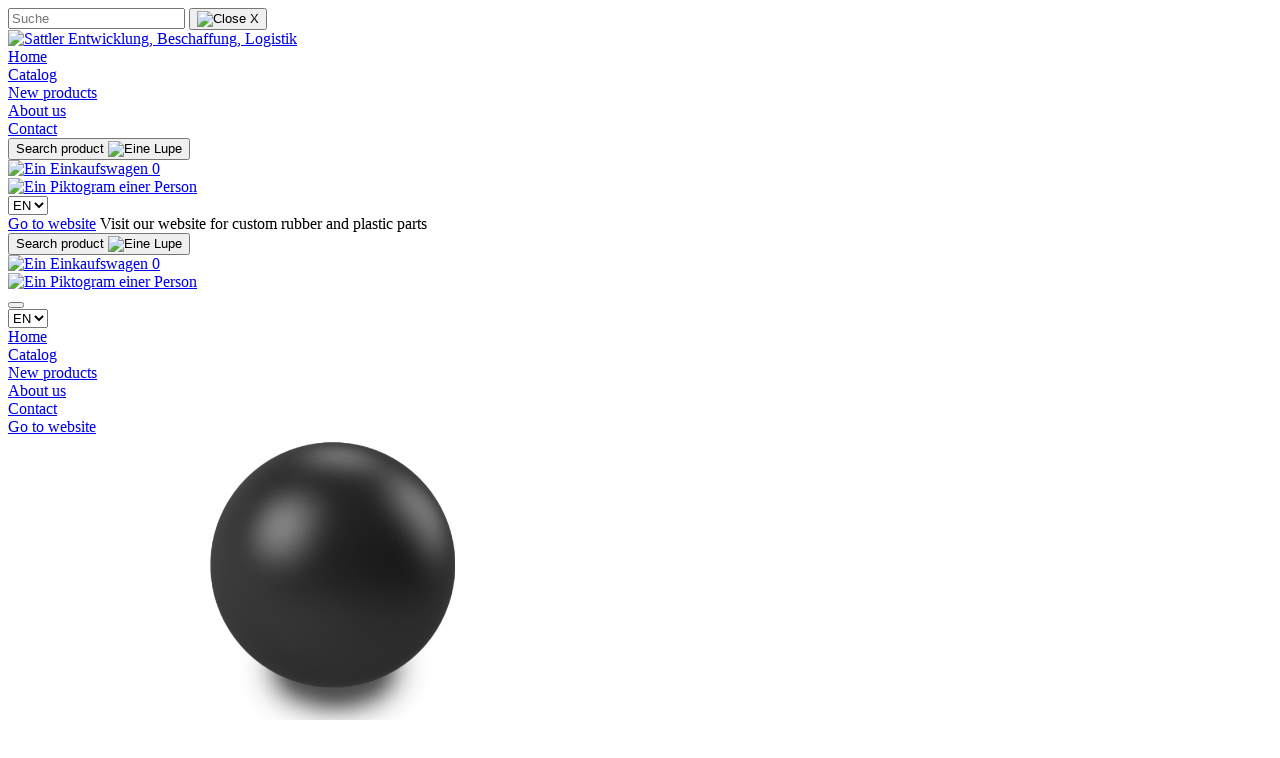

--- FILE ---
content_type: text/html; charset=UTF-8
request_url: https://usit-ring-shop.de/en/Catalog/Rubber-balls/
body_size: 10566
content:

<!DOCTYPE html>

<html lang="en-GB"
      itemscope="itemscope"
      itemtype="https://schema.org/WebPage">

                            
    <head>
                                      <meta charset="utf-8">
            
  <script type="application/javascript"> var UC_UI_SUPPRESS_CMP_DISPLAY=false;</script>
  <script id="usercentrics-cmp" async data-eu-mode="true" data-settings-id="loISjW2kyJsTtj" src="https://app.eu.usercentrics.eu/browser-ui/latest/loader.js" data-tcf-enabled></script>
  <meta data-privacy-proxy-server="https://privacy-proxy-server.usercentrics.eu">
  <script type="application/javascript" src="https://privacy-proxy.usercentrics.eu/latest/uc-block.bundle.js"></script>
  <script id="63a096e9121a9c7fe05052ff" src="https://dashboard.chatfuel.com/integration/fb-entry-point.js" async defer></script>

                            <meta name="viewport"
                      content="width=device-width, initial-scale=1, shrink-to-fit=no">
            
                            <meta name="author"
                      content=""/>
                <meta name="robots"
                      content="index,follow"/>
                <meta name="revisit-after"
                      content="15 days"/>
                <meta name="keywords"
                      content=""/>
                <meta name="description"
                      content=""/>
            
                            <meta property="og:url"
                      content="https://usit-ring-shop.de/en/Catalog/Rubber-balls/"/>
                <meta property="og:type"
                      content="website"/>
                <meta property="og:site_name"
                      content="Sattler Online Shop"/>
                <meta property="og:title"
                      content="Rubber balls"/>
                <meta property="og:description"
                      content=""/>
                <meta property="og:image"
                      content="https://usit-ring-shop.de/media/aa/e4/0c/1724315601/sattler-logo_(123).svg"/>

                <meta name="twitter:card"
                      content="summary"/>
                <meta name="twitter:site"
                      content="Sattler Online Shop"/>
                <meta name="twitter:title"
                      content="Rubber balls"/>
                <meta name="twitter:description"
                      content=""/>
                <meta name="twitter:image"
                      content="https://usit-ring-shop.de/media/aa/e4/0c/1724315601/sattler-logo_(123).svg"/>
            
                            <meta itemprop="copyrightHolder"
                      content="Sattler Online Shop"/>
                <meta itemprop="copyrightYear"
                      content=""/>
                <meta itemprop="isFamilyFriendly"
                      content="true"/>
                <meta itemprop="image"
                      content="https://usit-ring-shop.de/media/aa/e4/0c/1724315601/sattler-logo_(123).svg"/>
            
                                                <link rel="alternate" hreflang="x-default" href="https://usit-ring-shop.de/Katalog/Gummikugeln/" />
                                    <link rel="alternate" hreflang="de-DE" href="https://usit-ring-shop.de/Katalog/Gummikugeln/" />
                                    <link rel="alternate" hreflang="en-GB" href="https://usit-ring-shop.de/en/Catalog/Rubber-balls/" />
                                    
                    <link rel="shortcut icon"
                  href="https://usit-ring-shop.de/media/55/80/64/1724315601/sattler-favicon_(123).svg">
        
                            
                            
                                    <link rel="canonical" href="https://usit-ring-shop.de/en/Catalog/Rubber-balls/" />
                    
                    <title itemprop="name">Rubber balls</title>
        
                                                                        <link rel="stylesheet"
                      href="https://usit-ring-shop.de/theme/c8f6175e01cecbd420aeb7d14a72328d/css/all.css?1724315605160105">
                                    
                        <script>
        window.features = {"V6_5_0_0":false,"v6.5.0.0":false,"PERFORMANCE_TWEAKS":false,"performance.tweaks":false,"FEATURE_NEXT_1797":false,"feature.next.1797":false,"FEATURE_NEXT_16710":false,"feature.next.16710":false,"FEATURE_NEXT_13810":false,"feature.next.13810":false,"FEATURE_NEXT_13250":false,"feature.next.13250":false,"FEATURE_NEXT_17276":false,"feature.next.17276":false,"FEATURE_NEXT_16151":false,"feature.next.16151":false,"FEATURE_NEXT_16155":false,"feature.next.16155":false,"FEATURE_NEXT_19501":false,"feature.next.19501":false,"FEATURE_NEXT_15053":false,"feature.next.15053":false,"FEATURE_NEXT_18215":false,"feature.next.18215":false,"FEATURE_NEXT_15815":false,"feature.next.15815":false,"FEATURE_NEXT_14699":false,"feature.next.14699":false,"FEATURE_NEXT_15707":false,"feature.next.15707":false,"FEATURE_NEXT_14360":false,"feature.next.14360":false,"FEATURE_NEXT_15172":false,"feature.next.15172":false,"FEATURE_NEXT_14001":false,"feature.next.14001":false,"FEATURE_NEXT_7739":false,"feature.next.7739":false,"FEATURE_NEXT_16200":false,"feature.next.16200":false,"FEATURE_NEXT_13410":false,"feature.next.13410":false,"FEATURE_NEXT_15917":false,"feature.next.15917":false,"FEATURE_NEXT_15957":false,"feature.next.15957":false,"FEATURE_NEXT_13601":false,"feature.next.13601":false,"FEATURE_NEXT_16992":false,"feature.next.16992":false,"FEATURE_NEXT_7530":false,"feature.next.7530":false,"FEATURE_NEXT_16824":false,"feature.next.16824":false,"FEATURE_NEXT_16271":false,"feature.next.16271":false,"FEATURE_NEXT_15381":false,"feature.next.15381":false,"FEATURE_NEXT_17275":false,"feature.next.17275":false,"FEATURE_NEXT_17016":false,"feature.next.17016":false,"FEATURE_NEXT_16236":false,"feature.next.16236":false,"FEATURE_NEXT_16640":false,"feature.next.16640":false,"FEATURE_NEXT_17858":false,"feature.next.17858":false,"FEATURE_NEXT_6758":false,"feature.next.6758":false,"FEATURE_NEXT_19048":false,"feature.next.19048":false,"FEATURE_NEXT_19822":false,"feature.next.19822":false,"FEATURE_NEXT_18129":false,"feature.next.18129":false,"FEATURE_NEXT_19163":false,"feature.next.19163":false,"FEATURE_NEXT_18187":false,"feature.next.18187":false,"FEATURE_NEXT_17978":false,"feature.next.17978":false,"FEATURE_NEXT_11634":false,"feature.next.11634":false,"FEATURE_NEXT_21547":false,"feature.next.21547":false,"FEATURE_NEXT_22900":false,"feature.next.22900":false};
    </script>
        
                                                    
            <script>
                                    window.gtagActive = true;
                    window.gtagURL = 'https://www.googletagmanager.com/gtag/js?id=G-8XDMSN97DP'
                    window.controllerName = 'navigation';
                    window.actionName = 'index';
                    window.trackOrders = '1';
                    window.gtagTrackingId = 'G-8XDMSN97DP';
                    window.dataLayer = window.dataLayer || [];
                    window.gtagConfig = {
                        'anonymize_ip': '1',
                        'cookie_domain': 'none',
                        'cookie_prefix': '_swag_ga',
                    };

                    function gtag() { dataLayer.push(arguments); }
                            </script>

                                        <script id="sw-google-tag-manager-init" type="javascript/blocked">
                                            window.gtagCallback = function gtagCallbackFunction() {}
                                    </script>
                                
                            
            
                
                                    <script>
                    window.useDefaultCookieConsent = true;
                </script>
                    
            </head>

    <body class="is-ctl-navigation is-act-index">

                        <noscript class="noscript-main">
                
    <div role="alert"
         class="alert alert-info alert-has-icon">
                                                        <span class="icon icon-info">
                        <svg xmlns="http://www.w3.org/2000/svg" xmlns:xlink="http://www.w3.org/1999/xlink" width="24" height="24" viewBox="0 0 24 24"><defs><path d="M12 7c.5523 0 1 .4477 1 1s-.4477 1-1 1-1-.4477-1-1 .4477-1 1-1zm1 9c0 .5523-.4477 1-1 1s-1-.4477-1-1v-5c0-.5523.4477-1 1-1s1 .4477 1 1v5zm11-4c0 6.6274-5.3726 12-12 12S0 18.6274 0 12 5.3726 0 12 0s12 5.3726 12 12zM12 2C6.4772 2 2 6.4772 2 12s4.4772 10 10 10 10-4.4772 10-10S17.5228 2 12 2z" id="icons-default-info" /></defs><use xlink:href="#icons-default-info" fill="#758CA3" fill-rule="evenodd" /></svg>
        </span>                                    
                    <div class="alert-content-container">
                                                    
                                    <div class="alert-content">
                                                    To be able to use the full range of Shopware 6, we recommend activating Javascript in your browser.
                                            </div>
                
                                                                </div>
            </div>
            </noscript>
        
        		<!-- Global site tag (gtag.js) - Google Analytics -->
	<script type="text/plain" data-usercentrics="Google Analytics 4" async src="https://www.googletagmanager.com/gtag/js?id=G-8XDMSN97DP"></script>
	<script type="text/plain" data-usercentrics="Google Analytics 4">
	window.dataLayer = window.dataLayer || [];
	function gtag(){dataLayer.push(arguments);}
	gtag('js', new Date());
	gtag('config', 'G-8XDMSN97DP');
	</script>

        		<header>
		<div class="search-container">
			<div class="wrapper">
				<div class="search-wrapper">
					<input class="search-js search-bar search-product" placeholder="Suche" type="search"/>
					<button class="search-btn search-close">
						<img class="search-icon search-icon-close" src="https://usit-ring-shop.de/bundles/vinatisattler/images/close.svg?1724315601772" alt="Close X"/>
					</button>
					<div class="search-matches"></div>
				</div>
			</div>
		</div>
		<nav id="navbar" role="navigation">
			<div class="wrapper">
				<div class="nav-header">
					<a href="/en/">
						<img class="nav-logo" src="https://usit-ring-shop.de/bundles/vinatisattler/images/sattler-logo-dark.svg?172431560144722" alt="Sattler Entwicklung, Beschaffung, Logistik"/>
					</a>
					<div class="nav-list ">
						<div class="links-container">
																															<div class="nav-item desktop-nav-item">
									<a class="nav-link" href="https://usit-ring-shop.de/en/">
										Home
									</a>
								</div>
																															<div class="nav-item desktop-nav-item">
									<a class="nav-link" href="https://usit-ring-shop.de/en/Catalog/">
										Catalog
									</a>
								</div>
																															<div class="nav-item desktop-nav-item">
									<a class="nav-link" href="https://usit-ring-shop.de/en/New-products/">
										New products
									</a>
								</div>
																															<div class="nav-item desktop-nav-item">
									<a class="nav-link" href="https://usit-ring-shop.de/en/about-us">
										About us
									</a>
								</div>
																															<div class="nav-item desktop-nav-item">
									<a class="nav-link" href="https://usit-ring-shop.de/en/contact">
										Contact
									</a>
								</div>
													</div>
						<div class="icons-container">
							<button class="search-js search-btn search-open">
								<span class="search-text">Search product</span>
								<img class="search-icon search-icon-open" src="https://usit-ring-shop.de/bundles/vinatisattler/images/lense.svg?1724315601713" alt="Eine Lupe"/>
							</button>
							<a class="cart-navigation" href="/en/checkout/cart" title="Shopping cart" aria-label="Shopping cart">
								<div class="cart-icon-wrapper">
  <img class="cart-icon" src="https://usit-ring-shop.de/bundles/vinatisattler/images/cart.svg?172431560111110" alt="Ein Einkaufswagen" />

  <span class="cart-badge ">0</span>

</div>							</a>

															<a class="user-navigation" href="/en/account/login" title="My account" aria-label="My account">
									<img class="user-navigation-icon" src="https://usit-ring-shop.de/bundles/vinatisattler/images/avatar.svg?172431560120842" alt="Ein Piktogram einer Person"/>
								</a>
																						<div class="languager-switcher">
									<select class="language-select">

										<option value="2f" route="frontend.navigation.page" parameter="{&quot;navigationId&quot;:&quot;b4ef21f0603f4f6d8c3800e4f87da2ac&quot;}">
											EN
										</option>
										
																																												<option value="2231b1d9c6f5426a90ba65cb566576dd" route="frontend.navigation.page" parameter="{&quot;navigationId&quot;:&quot;b4ef21f0603f4f6d8c3800e4f87da2ac&quot;}" class="">
												DE
											</option>
										
																																												<option value="2fbb5fe2e29a4d70aa5854ce7ce3e20b" route="frontend.navigation.page" parameter="{&quot;navigationId&quot;:&quot;b4ef21f0603f4f6d8c3800e4f87da2ac&quot;}" class="selected">
												EN
											</option>
																			</select>
								</div>
													</div>
						<div class="shop-link-container">
							<a class="shop-link btn" href="https://www.sattler-scm.de/">Go to website</a>
							<span class="shop-hover">Visit our website for custom rubber and plastic parts</span>
						</div>
					</div>

					<div class="mobile-burger-container">
						<div class="icons-container">
							<button class="search-js search-btn search-open">
								<span class="search-text">Search product</span>
								<img class="search-icon search-icon-open" src="https://usit-ring-shop.de/bundles/vinatisattler/images/lense.svg?1724315601713" alt="Eine Lupe"/>
							</button>
							<a class="cart-navigation" href="/en/checkout/cart" title="Shopping cart" aria-label="Shopping cart">
								<div class="cart-icon-wrapper">
  <img class="cart-icon" src="https://usit-ring-shop.de/bundles/vinatisattler/images/cart.svg?172431560111110" alt="Ein Einkaufswagen" />

  <span class="cart-badge ">0</span>

</div>							</a>
																								<a class="user-navigation" href="/en/account/login" title="My account" aria-label="My account">
										<img class="user-navigation-icon" src="https://usit-ring-shop.de/bundles/vinatisattler/images/avatar.svg?172431560120842" alt="Ein Piktogram einer Person"/>
									</a>
																					</div>
						<button id="mobile-burger" class="mobile-burger" aria-label="Toggle the menu">
							<span class="line line-1" aria-hidden="true" focusable="false"></span>
							<span class="line line-2" aria-hidden="true" focusable="false"></span>
							<span class="line line-3" aria-hidden="true" focusable="false"></span>
						</button>
					</div>
				</div>
				<div class="nav-body-mobile">
					<div>
													<div class="languager-switcher">
								<select class="language-select">

									<option value="2f" route="frontend.navigation.page" parameter="{&quot;navigationId&quot;:&quot;b4ef21f0603f4f6d8c3800e4f87da2ac&quot;}">
										EN
									</option>
									
																																								<option value="2231b1d9c6f5426a90ba65cb566576dd" route="frontend.navigation.page" parameter="{&quot;navigationId&quot;:&quot;b4ef21f0603f4f6d8c3800e4f87da2ac&quot;}" class="">
											DE
										</option>
									
																																								<option value="2fbb5fe2e29a4d70aa5854ce7ce3e20b" route="frontend.navigation.page" parameter="{&quot;navigationId&quot;:&quot;b4ef21f0603f4f6d8c3800e4f87da2ac&quot;}" class="selected">
											EN
										</option>
																	</select>
							</div>
											</div>
					<div class="nav-list-mobile">
																											<div class="nav-item">
								<div class="nav-item-header">
									<a class="nav-link" href="https://usit-ring-shop.de/en/">
										Home
									</a>
								</div>
							</div>
																											<div class="nav-item">
								<div class="nav-item-header">
									<a class="nav-link" href="https://usit-ring-shop.de/en/Catalog/">
										Catalog
									</a>
								</div>
							</div>
																											<div class="nav-item">
								<div class="nav-item-header">
									<a class="nav-link" href="https://usit-ring-shop.de/en/New-products/">
										New products
									</a>
								</div>
							</div>
																											<div class="nav-item">
								<div class="nav-item-header">
									<a class="nav-link" href="https://usit-ring-shop.de/en/about-us">
										About us
									</a>
								</div>
							</div>
																											<div class="nav-item">
								<div class="nav-item-header">
									<a class="nav-link" href="https://usit-ring-shop.de/en/contact">
										Contact
									</a>
								</div>
							</div>
												<div class="nav-item">
							<a class="shop-link btn" href="https://www.sattler-scm.de/">Go to website</a>
						</div>
					</div>
				</div>
			</div>
		</nav>
	</header>

        
                    <main class="content-main">
                                    <div class="flashbags container">
                                            </div>
                
                	<div class="container-main">
					
																																	<div class="cms-page">
											    <div class="cms-sections">
                                            
            
            
            
                                        
                                    
                            <div class="cms-section  pos-0 cms-section-default"
                     style="">

                    						






<div class="cms-block  pos-0 cms-block-category-hero"
	style="">
			
		<div class="cms-block-container">

				<div class="cms-block-container-row row cms-row ">
							<section class="category-slider">
		<div class="swiper hero-slider">
			<div class="swiper-wrapper">
									<div class="swiper-slide">
						<div class="banner" animation-slide="fadeIn"  first-slide='true' ></div>
												                    
                        
                        
    
    
    
                                        
                                                                            
        
                
                    
            <img src="https://usit-ring-shop.de/media/93/16/d5/1677765717/a-quality-german.png"                             srcset="https://usit-ring-shop.de/thumbnail/93/16/d5/1677765717/a-quality-german_400x400.png 400w, https://usit-ring-shop.de/thumbnail/93/16/d5/1677765717/a-quality-german_1920x1920.png 1920w, https://usit-ring-shop.de/thumbnail/93/16/d5/1677765717/a-quality-german_800x800.png 800w"                                 sizes="(min-width: 1200px) 454px, (min-width: 992px) 400px, (min-width: 768px) 331px, (min-width: 576px) 767px, (min-width: 0px) 575px, 34vw"
                                         class="slider-preview position-left" animation-slide="backInRight" first-slide="1"        />
    						<div class=" wrapper">
							<div class="slide-content" animation-slide="fadeIn"  first-slide='true' >
								<h2 class="slide-headline ">Quality A</h2>
																	<p class="slide-description">Spherical precision grinding (valve and sealing application with high requirement)</p>
																<a class="slide-link btn" href="https://usit-ring-shop.de/en/Catalog/Rubber-balls/Quality-A/">Go to category</a>
							</div>
						</div>
					</div>
									<div class="swiper-slide">
						<div class="banner" animation-slide="fadeIn" ></div>
												                    
                        
                        
    
    
    
                                        
                                                                            
        
                
                    
            <img src="https://usit-ring-shop.de/media/8c/e3/ff/1677765758/bc-quality-german.png"                             srcset="https://usit-ring-shop.de/thumbnail/8c/e3/ff/1677765758/bc-quality-german_800x800.png 800w, https://usit-ring-shop.de/thumbnail/8c/e3/ff/1677765758/bc-quality-german_1920x1920.png 1920w, https://usit-ring-shop.de/thumbnail/8c/e3/ff/1677765758/bc-quality-german_400x400.png 400w"                                 sizes="(min-width: 1200px) 454px, (min-width: 992px) 400px, (min-width: 768px) 331px, (min-width: 576px) 767px, (min-width: 0px) 575px, 34vw"
                                         class="slider-preview position-left" animation-slide="backInRight"        />
    						<div class=" wrapper">
							<div class="slide-content" animation-slide="fadeIn" >
								<h2 class="slide-headline ">Quality B</h2>
																	<p class="slide-description">Lightly ground/overground (application with lower sealing requirements)</p>
																<a class="slide-link btn" href="https://usit-ring-shop.de/en/Catalog/Rubber-balls/Quality-B/">Go to category</a>
							</div>
						</div>
					</div>
									<div class="swiper-slide">
						<div class="banner" animation-slide="fadeIn" ></div>
												                    
                        
                        
    
    
    
                                        
                                                                            
        
                
                    
            <img src="https://usit-ring-shop.de/media/8c/e3/ff/1677765758/bc-quality-german.png"                             srcset="https://usit-ring-shop.de/thumbnail/8c/e3/ff/1677765758/bc-quality-german_800x800.png 800w, https://usit-ring-shop.de/thumbnail/8c/e3/ff/1677765758/bc-quality-german_1920x1920.png 1920w, https://usit-ring-shop.de/thumbnail/8c/e3/ff/1677765758/bc-quality-german_400x400.png 400w"                                 sizes="(min-width: 1200px) 454px, (min-width: 992px) 400px, (min-width: 768px) 331px, (min-width: 576px) 767px, (min-width: 0px) 575px, 34vw"
                                         class="slider-preview position-left" animation-slide="backInRight"        />
    						<div class=" wrapper">
							<div class="slide-content" animation-slide="fadeIn" >
								<h2 class="slide-headline ">Quality C</h2>
																	<p class="slide-description">Cold deburred/ unground (applications without sealing requirement)</p>
																<a class="slide-link btn" href="https://usit-ring-shop.de/en/Catalog/Rubber-balls/Quality-C/">Go to category</a>
							</div>
						</div>
					</div>
							
		</div>
		<div class="wrapper">
			<div class="swiper-pagination"></div>
			<div class="collections-grid ">
									<div class="collection-link-container">
						<a class="collection-link" animation="fadeIn" href="https://usit-ring-shop.de/en/Catalog/Rubber-balls/Quality-A/">
							<div class="collection-content">
								<span class="collection-headline">Quality A</span>
							</div>
							<img class="info-link-icon" src="https://usit-ring-shop.de/bundles/vinatisattler/images/arrow-down.svg?1724315601518" alt="Ein Pfeil"/>
						</a>
													<span class="collection-link-hover">Spherical precision grinding (valve and sealing application with high requirement)</span>
											</div>
									<div class="collection-link-container">
						<a class="collection-link" animation="fadeIn" href="https://usit-ring-shop.de/en/Catalog/Rubber-balls/Quality-B/">
							<div class="collection-content">
								<span class="collection-headline">Quality B</span>
							</div>
							<img class="info-link-icon" src="https://usit-ring-shop.de/bundles/vinatisattler/images/arrow-down.svg?1724315601518" alt="Ein Pfeil"/>
						</a>
													<span class="collection-link-hover">Lightly ground/overground (application with lower sealing requirements)</span>
											</div>
									<div class="collection-link-container">
						<a class="collection-link" animation="fadeIn" href="https://usit-ring-shop.de/en/Catalog/Rubber-balls/Quality-C/">
							<div class="collection-content">
								<span class="collection-headline">Quality C</span>
							</div>
							<img class="info-link-icon" src="https://usit-ring-shop.de/bundles/vinatisattler/images/arrow-down.svg?1724315601518" alt="Ein Pfeil"/>
						</a>
													<span class="collection-link-hover">Cold deburred/ unground (applications without sealing requirement)</span>
											</div>
							</div>
		</div>
	</div>
</section>
			
		</div>
			</div>
	</div>
								






<div class="cms-block  pos-1 cms-block-breadcrumbs"
	style="">
			
		<div class="cms-block-container">

				<div class="cms-block-container-row row cms-row ">
						<nav class="category-breadcrumbs">
	<div class="wrapper category-breadcrumbs-wrapper">

															<a class="category-breadcrumbs-link" href="https://usit-ring-shop.de/en/Catalog/">Catalog</a>
												<img class="category-breadcrumbs-arrow" src="https://usit-ring-shop.de/bundles/vinatisattler/images/arrow-down.svg?1724315601518" alt="Navigationspfeil"/>
								<a class="category-breadcrumbs-link" href="https://usit-ring-shop.de/en/Catalog/Rubber-balls/">Rubber balls</a>
						</div>
</nav>
			
		</div>
			</div>
	</div>
								






<div class="cms-block small-padding-y pos-2 cms-block-image-text"
	style="">
			
		<div class="cms-block-container">

				<div class="cms-block-container-row row cms-row ">
						
<section>
  <div class="wrapper" animation="fadeIn">
    <div class="info-wrapper">
            

                
    <div class="cms-element-text">
                                                        <h2>What are rubber balls?</h2><div>Rubber balls can be manufactured from different elastomers and are made of
compact solid material - not foamed, without metal or cork core. cork
core. Non-black colors are also possible for differentiation - please ask
possible - ask for individual production batches. Therefore our balls are
versatile. We offer, depending on the intended use different quality
levels. SATTLER balls can range from from unmachined (cold deburred) to
spherical precision ground. can be supplied.<br></div>
                                        </div>
      
          </div>
        
            
    <div class="cms-element-image">
                                                        
                                                                                                                                <div class="cms-image-container is-standard"
                                    >
                                                                            
                                        
                                                            
                        
                        
    
    
    
                                        
                                                                            
        
                
                    
            <img src="https://usit-ring-shop.de/media/9a/7b/72/1677063619/gummikugel.png"                             srcset="https://usit-ring-shop.de/thumbnail/9a/7b/72/1677063619/gummikugel_800x800.png 800w, https://usit-ring-shop.de/thumbnail/9a/7b/72/1677063619/gummikugel_400x400.png 400w, https://usit-ring-shop.de/thumbnail/9a/7b/72/1677063619/gummikugel_1920x1920.png 1920w"                                 sizes="(min-width: 1200px) 680px, (min-width: 992px) 600px, (min-width: 768px) 496px, (min-width: 576px) 767px, (min-width: 0px) 575px, 50vw"
                                         class="cms-image"        />
                                                                        </div>
                                                                        
                                                            </div>
    
      </div>
</section>


			
		</div>
			</div>
	</div>
								






<div class="cms-block small-padding-y left pos-3 cms-block-image-text"
	style="">
			
		<div class="cms-block-container">

				<div class="cms-block-container-row row cms-row ">
						
<section>
  <div class="wrapper" animation="fadeIn">
    <div class="info-wrapper">
            

                
    <div class="cms-element-text">
                                                        <h2>Our 3 different basic quality levels&nbsp;</h2><p><b>1. spherically ground version / A-quality (precision quality).&nbsp;</b></p><p>This quality has the highest roundness (e.g. ∅ 6.0 -&gt; 0.07mm) and no visible or palpable burr with a matt and absolutely uniform surface&nbsp;</p><p><b>&nbsp;2. lightly ground/overground finish / B-quality (often also referred to as trovalized).&nbsp;</b></p><p>This quality has very good roundness (e.g. ∅ 6.0 -&gt; 0.10mm) and a barely noticeable burr(approx. 0.01×0.02mm) with a matte surface.&nbsp;</p><p><b>&nbsp;3. commercial version, unground / C-quality (cold deburred).&nbsp;</b></p><p>This quality has good roundness (e.g. ∅ 6.0 -&gt; 0.12mm) and a more visible and noticeable parting ridge(approx. 0.1×0.08mm) with a surface similar to the mold.

More information can be found here.<br></p>
                                        </div>
      
          </div>
        
            
    <div class="cms-element-image">
                                                        
                                                                                                                                <div class="cms-image-container is-standard"
                                    >
                                                                            
                                        
                                                            
                        
                        
    
    
    
        
            <img src="https://usit-ring-shop.de/media/36/43/84/1685518856/ball-drawing.svg"                          class="cms-image"        />
                                                                        </div>
                                                                        
                                                            </div>
    
      </div>
</section>


			
		</div>
			</div>
	</div>
								






<div class="cms-block  pos-4 cms-block-text"
	style="">
			
		<div class="cms-block-container">

				<div class="cms-block-container-row row cms-row ">
						            
    <div class="col-12" data-cms-element-id="71828e37e1354a1792151136fc707e5e">
                        
    <div class="cms-element-text">
                                                        <h2>Application</h2>
                <p></p>Rubber balls are used as sealing elements and tapping balls for cleaning screening systems. Due to their shape, they can be used universally, as they adapt optimally to the respective counterpart, for example the valve seat, without this having to be machined separately beforehand. For this reason, rubber balls can be found, among other things, in check valves as seals, in screening systems, as sieve drop balls or test specimens.
                                        </div>
            </div>
			
		</div>
			</div>
	</div>
								






<div class="cms-block small-margin-top pos-5 cms-block-text"
	style="">
			
		<div class="cms-block-container">

				<div class="cms-block-container-row row cms-row ">
						            
    <div class="col-12" data-cms-element-id="d380f821ca884e56a599678d49b74860">
                        
    <div class="cms-element-text">
                                                        <h2>Diameters available on the tool side in [mm], which can be sampled in the short term:</h2><div></div><p><span>2.0 - 2.36 - 2.5 - 3.0 - 3.18 - 3.5 - 4.0 - 4.5 - 4.75 - 5.0 - 5.5 - 6.0 - 6.35 - 6.71 - 6.75 - 7.0 - 7.14 - 7.92 - 8.0 - 8.26 - 9.0 - 9.53 - 9.91 - 10.0 - 10.21 - 11.0 - 11.1 - 11.5 - 12.0 - 12.7 - 13.41 - 14.27 - 15.0 - 15.88 - 16.0 - 19.05 - 19.51 - 20.02 - 20.65 - 22.23 - 23.83 - 25.4 - 25.58 - 31.75 - 34.93 - 35.2 - 39.1 - 41.28 - 50.8 - 51.79 - 63.5 - 69.85</span></p><div><span style="color: rgb(99, 101, 103); font-family: &quot;AvenirNext LT Pro&quot;, arial, helvetica, sans-serif; font-size: 14px; font-style: normal; font-variant-ligatures: normal; font-variant-caps: normal; font-weight: 500; letter-spacing: normal; orphans: 2; text-align: left; text-indent: 0px; text-transform: none; white-space: pre-wrap; widows: 2; word-spacing: 0px; -webkit-text-stroke-width: 0px; background-color: rgb(255, 255, 255); text-decoration-thickness: initial; text-decoration-style: initial; text-decoration-color: initial; display: inline !important; float: none;"><br></span></div><div>Different sizes as new tools can be created in about 4-6 weeks.</div><div><br></div><h2>Sizes available in stock</h2>
                                        </div>
            </div>
			
		</div>
			</div>
	</div>
								






<div class="cms-block small-margin-top pos-6 cms-block-sidebar-filter"
	style="">
			
		<div class="cms-block-container">

				<div class="cms-block-container-row row cms-row ">
						        
    <div class="col-12" data-cms-element-id="d8f50686ef094159bb49504002d2f0b1">
                    											
			<div id="filter" class="cms-element-sidebar-filter wrapper">
							<button class="btn filter-dropdown-btn" type="button" value="b4ef21f0603f4f6d8c3800e4f87da2ac">
											<span class="icon icon-sliders-horizontal">
                        <svg xmlns="http://www.w3.org/2000/svg" xmlns:xlink="http://www.w3.org/1999/xlink" width="20" height="20" viewBox="0 0 20 20"><defs><g id="icons-default-sliders-horizontal"><g id="Productlistig" transform="translate(-156 -444)"><g id="Components-Forms-Button-large-secondary-normal" transform="translate(28 432)"><g id="Group" transform="translate(128 12)"><g id="icons-default-sliders-horizontal-down" transform="rotate(90 10 10)"><path d="M3.3333 0a.8333.8333 0 0 1 .8334.8333l.0002 3.4757c.9709.3433 1.6664 1.2693 1.6664 2.3577 0 1.0884-.6955 2.0143-1.6664 2.3576l-.0002 10.1424a.8333.8333 0 0 1-1.6667 0L2.4997 9.0243C1.529 8.681.8333 7.7551.8333 6.6667S1.529 4.6523 2.4997 4.309L2.5.8333A.8333.8333 0 0 1 3.3333 0zM10 0a.8333.8333 0 0 1 .8333.8333l.0013 10.976c.9703.3436 1.6654 1.2693 1.6654 2.3574 0 1.088-.695 2.0137-1.6654 2.3573l-.0013 2.6427a.8333.8333 0 1 1-1.6666 0l-.0003-2.6424C8.1955 16.181 7.5 15.2551 7.5 14.1667s.6955-2.0144 1.6664-2.3577L9.1667.8333A.8333.8333 0 0 1 10 0zm6.6667 0A.8333.8333 0 0 1 17.5.8333v3.3334a.839.839 0 0 1-.0116.1392c.977.3387 1.6783 1.2678 1.6783 2.3608 0 1.0884-.6956 2.0143-1.6664 2.3576L17.5 19.1667a.8333.8333 0 1 1-1.6667 0l-.0002-10.1424c-.9709-.3433-1.6664-1.2692-1.6664-2.3576 0-1.093.7013-2.022 1.6784-2.362a.7927.7927 0 0 1-.0118-.138V.8333A.8333.8333 0 0 1 16.6667 0zM10 13.3333A.8333.8333 0 1 0 10 15a.8333.8333 0 0 0 0-1.6667zm-6.6667-7.5a.8333.8333 0 1 0 0 1.6667.8333.8333 0 0 0 0-1.6667zm13.3334 0a.8333.8333 0 1 0 0 1.6667.8333.8333 0 0 0 0-1.6667z" id="Shape" /></g></g></g></g></g></defs><use xlink:href="#icons-default-sliders-horizontal" fill="#758CA3" fill-rule="evenodd" /></svg>
        </span>										Filter
				</button>
			
							<div id="filter-panel-wrapper" class="filter-panel-wrapper">
							
				<div class="filter-panel">
							<div class="filter-panel-items-container">
					
																																	
																				
																																		
	<div class="filter-multi-select filter-multi-select-properties filter-panel-item dropdown">

					<button class="filter-panel-item-toggle btn">
																					Material
				
				
									<span class="icon icon-arrow-medium-down icon-xs icon-filter-panel-item-toggle">
                        <svg xmlns="http://www.w3.org/2000/svg" xmlns:xlink="http://www.w3.org/1999/xlink" width="16" height="16" viewBox="0 0 16 16"><defs><path id="icons-solid-arrow-medium-down" d="M4.7071 6.2929c-.3905-.3905-1.0237-.3905-1.4142 0-.3905.3905-.3905 1.0237 0 1.4142l4 4c.3905.3905 1.0237.3905 1.4142 0l4-4c.3905-.3905.3905-1.0237 0-1.4142-.3905-.3905-1.0237-.3905-1.4142 0L8 9.5858l-3.2929-3.293z" /></defs><use xlink:href="#icons-solid-arrow-medium-down" fill="#758CA3" fill-rule="evenodd" /></svg>
        </span>							</button>
		
					<div class="filter-multi-select-dropdown filter-panel-item-dropdown dropdown-menu" id="filter-properties-1302463922">
									<ul class="filter-multi-select-list">
													    <li class="filter-multi-select-list-item filter-property-select-list-item">
                                    	<div class="form-check">
									<input type="checkbox" class="form-check-input filter-multi-select-checkbox" value="8845ac80aa3c45b0bf0745d045571c4e" id="8845ac80aa3c45b0bf0745d045571c4e" >
							<label class="filter-multi-select-item-label form-check-label" for="8845ac80aa3c45b0bf0745d045571c4e">
									EPDM, hardness 50 ±5 Shore A, black
							</label>
			</div>
                        </li>
													    <li class="filter-multi-select-list-item filter-property-select-list-item">
                                    	<div class="form-check">
									<input type="checkbox" class="form-check-input filter-multi-select-checkbox" value="03a0f8daa1b24d7b8579efb5fe8eb019" id="03a0f8daa1b24d7b8579efb5fe8eb019" >
							<label class="filter-multi-select-item-label form-check-label" for="03a0f8daa1b24d7b8579efb5fe8eb019">
									EPDM, hardness 55 ±5 Shore A, black
							</label>
			</div>
                        </li>
													    <li class="filter-multi-select-list-item filter-property-select-list-item">
                                    	<div class="form-check">
									<input type="checkbox" class="form-check-input filter-multi-select-checkbox" value="e3914925db2f4315a6c52529673f5f66" id="e3914925db2f4315a6c52529673f5f66" >
							<label class="filter-multi-select-item-label form-check-label" for="e3914925db2f4315a6c52529673f5f66">
									EPDM, hardness 55 ±5 Shore A, black
							</label>
			</div>
                        </li>
													    <li class="filter-multi-select-list-item filter-property-select-list-item">
                                    	<div class="form-check">
									<input type="checkbox" class="form-check-input filter-multi-select-checkbox" value="8d388842461145c8886f866befcfcb3f" id="8d388842461145c8886f866befcfcb3f" >
							<label class="filter-multi-select-item-label form-check-label" for="8d388842461145c8886f866befcfcb3f">
									EPDM, hardness 60±5 Shore A, black
							</label>
			</div>
                        </li>
													    <li class="filter-multi-select-list-item filter-property-select-list-item">
                                    	<div class="form-check">
									<input type="checkbox" class="form-check-input filter-multi-select-checkbox" value="64ebfc130bb64136920ca5859e0a4b9c" id="64ebfc130bb64136920ca5859e0a4b9c" >
							<label class="filter-multi-select-item-label form-check-label" for="64ebfc130bb64136920ca5859e0a4b9c">
									EPDM, hardness 70 ±5 Shore A, black
							</label>
			</div>
                        </li>
													    <li class="filter-multi-select-list-item filter-property-select-list-item">
                                    	<div class="form-check">
									<input type="checkbox" class="form-check-input filter-multi-select-checkbox" value="79cd73a4a40a4758ab3de96c36a9afd7" id="79cd73a4a40a4758ab3de96c36a9afd7" >
							<label class="filter-multi-select-item-label form-check-label" for="79cd73a4a40a4758ab3de96c36a9afd7">
									EPDM, hardness 70 ±5 Shore A, black, potable water
							</label>
			</div>
                        </li>
													    <li class="filter-multi-select-list-item filter-property-select-list-item">
                                    	<div class="form-check">
									<input type="checkbox" class="form-check-input filter-multi-select-checkbox" value="cba796874ddc41249aaa55d9a4a10c72" id="cba796874ddc41249aaa55d9a4a10c72" >
							<label class="filter-multi-select-item-label form-check-label" for="cba796874ddc41249aaa55d9a4a10c72">
									 EPDM, hardness 80 ±5 Shore A, black, peroxide cured
							</label>
			</div>
                        </li>
													    <li class="filter-multi-select-list-item filter-property-select-list-item">
                                    	<div class="form-check">
									<input type="checkbox" class="form-check-input filter-multi-select-checkbox" value="30f9b6602e6e4d888f1a2102f244de21" id="30f9b6602e6e4d888f1a2102f244de21" >
							<label class="filter-multi-select-item-label form-check-label" for="30f9b6602e6e4d888f1a2102f244de21">
									EPDM, hardness 85 ±5 Shore A, black
							</label>
			</div>
                        </li>
													    <li class="filter-multi-select-list-item filter-property-select-list-item">
                                    	<div class="form-check">
									<input type="checkbox" class="form-check-input filter-multi-select-checkbox" value="ea34997c09a54ddc9a04a976ff8e82c7" id="ea34997c09a54ddc9a04a976ff8e82c7" >
							<label class="filter-multi-select-item-label form-check-label" for="ea34997c09a54ddc9a04a976ff8e82c7">
									FKM, hardness 60 ±5 Shore A, black
							</label>
			</div>
                        </li>
													    <li class="filter-multi-select-list-item filter-property-select-list-item">
                                    	<div class="form-check">
									<input type="checkbox" class="form-check-input filter-multi-select-checkbox" value="e7c5cf1293b143e58b2c8f8e797b0d6c" id="e7c5cf1293b143e58b2c8f8e797b0d6c" >
							<label class="filter-multi-select-item-label form-check-label" for="e7c5cf1293b143e58b2c8f8e797b0d6c">
									FKM, hardness 70±5 Shore A, black
							</label>
			</div>
                        </li>
													    <li class="filter-multi-select-list-item filter-property-select-list-item">
                                    	<div class="form-check">
									<input type="checkbox" class="form-check-input filter-multi-select-checkbox" value="86b4e2a5419f4624b3703a4f72779594" id="86b4e2a5419f4624b3703a4f72779594" >
							<label class="filter-multi-select-item-label form-check-label" for="86b4e2a5419f4624b3703a4f72779594">
									FKM, hardness 80 ±5 Shore A, black
							</label>
			</div>
                        </li>
													    <li class="filter-multi-select-list-item filter-property-select-list-item">
                                    	<div class="form-check">
									<input type="checkbox" class="form-check-input filter-multi-select-checkbox" value="c072238b18a14298aab5bea297f6a7ac" id="c072238b18a14298aab5bea297f6a7ac" >
							<label class="filter-multi-select-item-label form-check-label" for="c072238b18a14298aab5bea297f6a7ac">
									FKM, hardness 85 ±5 Shore A, black
							</label>
			</div>
                        </li>
													    <li class="filter-multi-select-list-item filter-property-select-list-item">
                                    	<div class="form-check">
									<input type="checkbox" class="form-check-input filter-multi-select-checkbox" value="a77dd7c0d5b84dd8935de43417ab87b6" id="a77dd7c0d5b84dd8935de43417ab87b6" >
							<label class="filter-multi-select-item-label form-check-label" for="a77dd7c0d5b84dd8935de43417ab87b6">
									NBR, hardness 40±5 Shore A, black
							</label>
			</div>
                        </li>
													    <li class="filter-multi-select-list-item filter-property-select-list-item">
                                    	<div class="form-check">
									<input type="checkbox" class="form-check-input filter-multi-select-checkbox" value="eeafe705151e4e34af2ff0cb9e805214" id="eeafe705151e4e34af2ff0cb9e805214" >
							<label class="filter-multi-select-item-label form-check-label" for="eeafe705151e4e34af2ff0cb9e805214">
									NBR, hardness 60±5 Shore A, black
							</label>
			</div>
                        </li>
													    <li class="filter-multi-select-list-item filter-property-select-list-item">
                                    	<div class="form-check">
									<input type="checkbox" class="form-check-input filter-multi-select-checkbox" value="4cab0c0ec4e34853af09d2c676812e4f" id="4cab0c0ec4e34853af09d2c676812e4f" >
							<label class="filter-multi-select-item-label form-check-label" for="4cab0c0ec4e34853af09d2c676812e4f">
									NBR, hardness 65±5 Shore A, black
							</label>
			</div>
                        </li>
													    <li class="filter-multi-select-list-item filter-property-select-list-item">
                                    	<div class="form-check">
									<input type="checkbox" class="form-check-input filter-multi-select-checkbox" value="8fb169fe2cd74927b82c741d8a51a50f" id="8fb169fe2cd74927b82c741d8a51a50f" >
							<label class="filter-multi-select-item-label form-check-label" for="8fb169fe2cd74927b82c741d8a51a50f">
									NBR, hardness 70 ±5 Shore A, black
							</label>
			</div>
                        </li>
													    <li class="filter-multi-select-list-item filter-property-select-list-item">
                                    	<div class="form-check">
									<input type="checkbox" class="form-check-input filter-multi-select-checkbox" value="ba5f85c903ef451a972c1b3189b5b709" id="ba5f85c903ef451a972c1b3189b5b709" >
							<label class="filter-multi-select-item-label form-check-label" for="ba5f85c903ef451a972c1b3189b5b709">
									NBR, hardness 80 ±5 Shore A, black
							</label>
			</div>
                        </li>
													    <li class="filter-multi-select-list-item filter-property-select-list-item">
                                    	<div class="form-check">
									<input type="checkbox" class="form-check-input filter-multi-select-checkbox" value="5cefb35d15a94ee089b887f845325bfc" id="5cefb35d15a94ee089b887f845325bfc" >
							<label class="filter-multi-select-item-label form-check-label" for="5cefb35d15a94ee089b887f845325bfc">
									NBR, hardness 90 ±5 Shore A, black
							</label>
			</div>
                        </li>
													    <li class="filter-multi-select-list-item filter-property-select-list-item">
                                    	<div class="form-check">
									<input type="checkbox" class="form-check-input filter-multi-select-checkbox" value="4a1e42114c564c30aa78fe836d75c121" id="4a1e42114c564c30aa78fe836d75c121" >
							<label class="filter-multi-select-item-label form-check-label" for="4a1e42114c564c30aa78fe836d75c121">
									VMQ (Silicone), hardness 50±5 Shore A, black
							</label>
			</div>
                        </li>
													    <li class="filter-multi-select-list-item filter-property-select-list-item">
                                    	<div class="form-check">
									<input type="checkbox" class="form-check-input filter-multi-select-checkbox" value="4d26edabf5694ff5b4b03a079ab33cc4" id="4d26edabf5694ff5b4b03a079ab33cc4" >
							<label class="filter-multi-select-item-label form-check-label" for="4d26edabf5694ff5b4b03a079ab33cc4">
									VMQ (Silicone), hardness 70±5 Shore A, black
							</label>
			</div>
                        </li>
											</ul>
								<button class="filter-apply-btn btn">Apply filter</button>
			</div>
			</div>
																																																					
	<div class="filter-multi-select filter-multi-select-properties filter-panel-item dropdown">

					<button class="filter-panel-item-toggle btn">
																					Quality
				
				
									<span class="icon icon-arrow-medium-down icon-xs icon-filter-panel-item-toggle">
                        <svg xmlns="http://www.w3.org/2000/svg" xmlns:xlink="http://www.w3.org/1999/xlink" width="16" height="16" viewBox="0 0 16 16"><defs><path id="icons-solid-arrow-medium-down" d="M4.7071 6.2929c-.3905-.3905-1.0237-.3905-1.4142 0-.3905.3905-.3905 1.0237 0 1.4142l4 4c.3905.3905 1.0237.3905 1.4142 0l4-4c.3905-.3905.3905-1.0237 0-1.4142-.3905-.3905-1.0237-.3905-1.4142 0L8 9.5858l-3.2929-3.293z" /></defs><use xlink:href="#icons-solid-arrow-medium-down" fill="#758CA3" fill-rule="evenodd" /></svg>
        </span>							</button>
		
					<div class="filter-multi-select-dropdown filter-panel-item-dropdown dropdown-menu" id="filter-properties-1776759340">
									<ul class="filter-multi-select-list">
													    <li class="filter-multi-select-list-item filter-property-select-list-item">
                                    	<div class="form-check">
									<input type="checkbox" class="form-check-input filter-multi-select-checkbox" value="b83f22dc7c134e07ba36db99193bf3f6" id="b83f22dc7c134e07ba36db99193bf3f6" >
							<label class="filter-multi-select-item-label form-check-label" for="b83f22dc7c134e07ba36db99193bf3f6">
									A
							</label>
			</div>
                        </li>
													    <li class="filter-multi-select-list-item filter-property-select-list-item">
                                    	<div class="form-check">
									<input type="checkbox" class="form-check-input filter-multi-select-checkbox" value="4a1d407a0b7446a08f1e3824736e0a79" id="4a1d407a0b7446a08f1e3824736e0a79" >
							<label class="filter-multi-select-item-label form-check-label" for="4a1d407a0b7446a08f1e3824736e0a79">
									B
							</label>
			</div>
                        </li>
													    <li class="filter-multi-select-list-item filter-property-select-list-item">
                                    	<div class="form-check">
									<input type="checkbox" class="form-check-input filter-multi-select-checkbox" value="54cf57dfad4f4886a48359c131a02a91" id="54cf57dfad4f4886a48359c131a02a91" >
							<label class="filter-multi-select-item-label form-check-label" for="54cf57dfad4f4886a48359c131a02a91">
									C
							</label>
			</div>
                        </li>
											</ul>
								<button class="filter-apply-btn btn">Apply filter</button>
			</div>
			</div>
																														
						
						
															</div>
					</div>
					</div>

									<div class="filter-panel-active-container">
						
																																																																																																																																																																																																																																																																																																																																																																																																																																																																																													</div>
									</div>
	            </div>
			
		</div>
			</div>
	</div>
								






<div class="cms-block wrapper small-padding-y pos-7 cms-block-product-listing"
	style="">
			
		<div class="cms-block-container">

				<div class="cms-block-container-row row cms-row ">
						
<div class="col-12" data-cms-element-id="ed2d021fde434d318de82a9d239ba60c">
      






	

	<div class="cms-element-product-listing-wrapper" data-listing-pagination="true" data-listing-pagination-options='{&quot;page&quot;:1.0}' data-listing="true" data-listing-options='{&quot;sidebar&quot;:false,&quot;params&quot;:{&quot;slots&quot;:&quot;ed2d021fde434d318de82a9d239ba60c&quot;,&quot;no-aggregations&quot;:1},&quot;dataUrl&quot;:&quot;https:\/\/usit-ring-shop.de\/en\/widgets\/cms\/navigation\/b4ef21f0603f4f6d8c3800e4f87da2ac&quot;,&quot;filterUrl&quot;:&quot;https:\/\/usit-ring-shop.de\/en\/widgets\/cms\/navigation\/b4ef21f0603f4f6d8c3800e4f87da2ac\/filter&quot;,&quot;disableEmptyFilter&quot;:false,&quot;snippets&quot;:{&quot;resetAllButtonText&quot;:&quot;Reset all&quot;}}'>

					<div class="cms-element-product-listing">
									<div class="row cms-product-listing js-listing-wrapper">
																														<div class="product-listing-card col-sm-6 col-lg-4 col-xl-3" category-data="null">

																					



									
		<div class="card product-box box-standard" animation="fadeIn">
							<a href="https://usit-ring-shop.de/en/Rubber-ball-OE1-0mm-ground/OE1-0-NBR70" class="card-body">
											    <div class="product-badges">
                                                            
                        
                        
                    
                            
                                    <div>
                    <span class="badge badge-success badge-new">New</span>
                </div>
                        </div>
					
					
											<div
							class="product-image-wrapper">
														
																													
								
								                    
                        
                        
    
    
    
                
        
                
                    
            <img src="https://usit-ring-shop.de/media/9a/7b/72/1677063619/gummikugel.png"                             srcset="https://usit-ring-shop.de/thumbnail/9a/7b/72/1677063619/gummikugel_800x800.png 800w, https://usit-ring-shop.de/thumbnail/9a/7b/72/1677063619/gummikugel_400x400.png 400w, https://usit-ring-shop.de/thumbnail/9a/7b/72/1677063619/gummikugel_1920x1920.png 1920w"                                 sizes="(min-width: 1200px) 280px, (min-width: 992px) 350px, (min-width: 768px) 390px, (min-width: 576px) 315px, (min-width: 0px) 500px, 100vw"
                                         class="product-image is-standard" alt="Rubber ball Ø1,0mm, ground" title="Rubber ball Ø1,0mm, ground"        />
    							
						</div>
					
											<div class="product-info">
														<div class="product-info-specific">
																	<span class="product-name">
										Rubber ball Ø1,0mm, ground
									</span>
								
																											<div class="product-variant-characteristics">
											<div class="product-variant-characteristics-text">
																									Material:
													<span class="product-variant-characteristics-option">
														NBR, hardness 70 ±5 Shore A, black
													</span>

																											 | 
																																						Quality:
													<span class="product-variant-characteristics-option">
														A
													</span>

																																				</div>
										</div>
																								</div>

							
																
					
	
		
	
	<div class="product-price-info">
					<p
				class="product-price-unit">
																	
																				</p>
		
					<div class="product-price-wrapper">
												

				<span class="product-price">
											From
										€1.95*

									</span>

							</div>
			</div>
							
						</div>
									</a>
					</div>
																				</div>
																	<div class="product-listing-card col-sm-6 col-lg-4 col-xl-3" category-data="null">

																					



									
		<div class="card product-box box-standard" animation="fadeIn">
							<a href="https://usit-ring-shop.de/en/Rubber-ball-OE1-1mm-ground/OE1-1-NBR70" class="card-body">
											    <div class="product-badges">
                                                            
                        
                        
                    
                            
                                    <div>
                    <span class="badge badge-success badge-new">New</span>
                </div>
                        </div>
					
					
											<div
							class="product-image-wrapper">
														
																													
								
								                    
                        
                        
    
    
    
                
        
                
                    
            <img src="https://usit-ring-shop.de/media/9a/7b/72/1677063619/gummikugel.png"                             srcset="https://usit-ring-shop.de/thumbnail/9a/7b/72/1677063619/gummikugel_800x800.png 800w, https://usit-ring-shop.de/thumbnail/9a/7b/72/1677063619/gummikugel_400x400.png 400w, https://usit-ring-shop.de/thumbnail/9a/7b/72/1677063619/gummikugel_1920x1920.png 1920w"                                 sizes="(min-width: 1200px) 280px, (min-width: 992px) 350px, (min-width: 768px) 390px, (min-width: 576px) 315px, (min-width: 0px) 500px, 100vw"
                                         class="product-image is-standard" alt="Rubber ball Ø1,1mm, ground" title="Rubber ball Ø1,1mm, ground"        />
    							
						</div>
					
											<div class="product-info">
														<div class="product-info-specific">
																	<span class="product-name">
										Rubber ball Ø1,1mm, ground
									</span>
								
																											<div class="product-variant-characteristics">
											<div class="product-variant-characteristics-text">
																									Material:
													<span class="product-variant-characteristics-option">
														NBR, hardness 70 ±5 Shore A, black
													</span>

																											 | 
																																						Quality:
													<span class="product-variant-characteristics-option">
														A
													</span>

																																				</div>
										</div>
																								</div>

							
																
					
	
		
	
	<div class="product-price-info">
					<p
				class="product-price-unit">
																	
																				</p>
		
					<div class="product-price-wrapper">
												

				<span class="product-price">
											From
										€1.63*

									</span>

							</div>
			</div>
							
						</div>
									</a>
					</div>
																				</div>
																	<div class="product-listing-card col-sm-6 col-lg-4 col-xl-3" category-data="null">

																					



									
		<div class="card product-box box-standard" animation="fadeIn">
							<a href="https://usit-ring-shop.de/en/Rubber-ball-OE1-2mm-ground/OE1-2-EPDM60" class="card-body">
											    <div class="product-badges">
                                                            
                        
                        
                    
                            
                                    <div>
                    <span class="badge badge-success badge-new">New</span>
                </div>
                        </div>
					
					
											<div
							class="product-image-wrapper">
														
																													
								
								                    
                        
                        
    
    
    
                
        
                
                    
            <img src="https://usit-ring-shop.de/media/9a/7b/72/1677063619/gummikugel.png"                             srcset="https://usit-ring-shop.de/thumbnail/9a/7b/72/1677063619/gummikugel_800x800.png 800w, https://usit-ring-shop.de/thumbnail/9a/7b/72/1677063619/gummikugel_400x400.png 400w, https://usit-ring-shop.de/thumbnail/9a/7b/72/1677063619/gummikugel_1920x1920.png 1920w"                                 sizes="(min-width: 1200px) 280px, (min-width: 992px) 350px, (min-width: 768px) 390px, (min-width: 576px) 315px, (min-width: 0px) 500px, 100vw"
                                         class="product-image is-standard" alt="Rubber ball Ø1,2mm, ground" title="Rubber ball Ø1,2mm, ground"        />
    							
						</div>
					
											<div class="product-info">
														<div class="product-info-specific">
																	<span class="product-name">
										Rubber ball Ø1,2mm, ground
									</span>
								
																											<div class="product-variant-characteristics">
											<div class="product-variant-characteristics-text">
																									Material:
													<span class="product-variant-characteristics-option">
														EPDM, hardness 60±5 Shore A, black
													</span>

																											 | 
																																						Quality:
													<span class="product-variant-characteristics-option">
														A
													</span>

																																				</div>
										</div>
																								</div>

							
																
					
	
		
	
	<div class="product-price-info">
					<p
				class="product-price-unit">
																	
																				</p>
		
					<div class="product-price-wrapper">
												

				<span class="product-price">
											From
										€1.40*

									</span>

							</div>
			</div>
							
						</div>
									</a>
					</div>
																				</div>
																	<div class="product-listing-card col-sm-6 col-lg-4 col-xl-3" category-data="null">

																					



									
		<div class="card product-box box-standard" animation="fadeIn">
							<a href="https://usit-ring-shop.de/en/Rubber-ball-OE1-2mm-ground/OE1-2-NBR70" class="card-body">
											    <div class="product-badges">
                                                            
                        
                        
                    
                            
                                    <div>
                    <span class="badge badge-success badge-new">New</span>
                </div>
                        </div>
					
					
											<div
							class="product-image-wrapper">
														
																													
								
								                    
                        
                        
    
    
    
                
        
                
                    
            <img src="https://usit-ring-shop.de/media/9a/7b/72/1677063619/gummikugel.png"                             srcset="https://usit-ring-shop.de/thumbnail/9a/7b/72/1677063619/gummikugel_800x800.png 800w, https://usit-ring-shop.de/thumbnail/9a/7b/72/1677063619/gummikugel_400x400.png 400w, https://usit-ring-shop.de/thumbnail/9a/7b/72/1677063619/gummikugel_1920x1920.png 1920w"                                 sizes="(min-width: 1200px) 280px, (min-width: 992px) 350px, (min-width: 768px) 390px, (min-width: 576px) 315px, (min-width: 0px) 500px, 100vw"
                                         class="product-image is-standard" alt="Rubber ball Ø1,2mm, ground" title="Rubber ball Ø1,2mm, ground"        />
    							
						</div>
					
											<div class="product-info">
														<div class="product-info-specific">
																	<span class="product-name">
										Rubber ball Ø1,2mm, ground
									</span>
								
																											<div class="product-variant-characteristics">
											<div class="product-variant-characteristics-text">
																									Material:
													<span class="product-variant-characteristics-option">
														NBR, hardness 70 ±5 Shore A, black
													</span>

																											 | 
																																						Quality:
													<span class="product-variant-characteristics-option">
														A
													</span>

																																				</div>
										</div>
																								</div>

							
																
					
	
		
	
	<div class="product-price-info">
					<p
				class="product-price-unit">
																	
																				</p>
		
					<div class="product-price-wrapper">
												

				<span class="product-price">
											From
										€1.14*

									</span>

							</div>
			</div>
							
						</div>
									</a>
					</div>
																				</div>
																	<div class="product-listing-card col-sm-6 col-lg-4 col-xl-3" category-data="null">

																					



									
		<div class="card product-box box-standard" animation="fadeIn">
							<a href="https://usit-ring-shop.de/en/Rubber-ball-OE1-2mm-ground/OE1-2-EPDM85" class="card-body">
											    <div class="product-badges">
                                                            
                        
                        
                    
                            
                                </div>
					
					
											<div
							class="product-image-wrapper">
														
																													
								
								                    
                        
                        
    
    
    
                
        
                
                    
            <img src="https://usit-ring-shop.de/media/9a/7b/72/1677063619/gummikugel.png"                             srcset="https://usit-ring-shop.de/thumbnail/9a/7b/72/1677063619/gummikugel_800x800.png 800w, https://usit-ring-shop.de/thumbnail/9a/7b/72/1677063619/gummikugel_400x400.png 400w, https://usit-ring-shop.de/thumbnail/9a/7b/72/1677063619/gummikugel_1920x1920.png 1920w"                                 sizes="(min-width: 1200px) 280px, (min-width: 992px) 350px, (min-width: 768px) 390px, (min-width: 576px) 315px, (min-width: 0px) 500px, 100vw"
                                         class="product-image is-standard" alt="Rubber ball Ø1,2mm, ground" title="Rubber ball Ø1,2mm, ground"        />
    							
						</div>
					
											<div class="product-info">
														<div class="product-info-specific">
																	<span class="product-name">
										Rubber ball Ø1,2mm, ground
									</span>
								
																											<div class="product-variant-characteristics">
											<div class="product-variant-characteristics-text">
																									Material:
													<span class="product-variant-characteristics-option">
														EPDM, hardness 85 ±5 Shore A, black
													</span>

																											 | 
																																						Quality:
													<span class="product-variant-characteristics-option">
														A
													</span>

																																				</div>
										</div>
																								</div>

							
																
					
	
		
	
	<div class="product-price-info">
					<p
				class="product-price-unit">
																	
																				</p>
		
					<div class="product-price-wrapper">
												

				<span class="product-price">
											From
										€1.40*

									</span>

							</div>
			</div>
							
						</div>
									</a>
					</div>
																				</div>
																	<div class="product-listing-card col-sm-6 col-lg-4 col-xl-3" category-data="null">

																					



									
		<div class="card product-box box-standard" animation="fadeIn">
							<a href="https://usit-ring-shop.de/en/Rubber-ball-OE1-5mm-ground/OE1-5-EPDM70" class="card-body">
											    <div class="product-badges">
                                                            
                        
                        
                    
                            
                                </div>
					
					
											<div
							class="product-image-wrapper">
														
																													
								
								                    
                        
                        
    
    
    
                
        
                
                    
            <img src="https://usit-ring-shop.de/media/9a/7b/72/1677063619/gummikugel.png"                             srcset="https://usit-ring-shop.de/thumbnail/9a/7b/72/1677063619/gummikugel_800x800.png 800w, https://usit-ring-shop.de/thumbnail/9a/7b/72/1677063619/gummikugel_400x400.png 400w, https://usit-ring-shop.de/thumbnail/9a/7b/72/1677063619/gummikugel_1920x1920.png 1920w"                                 sizes="(min-width: 1200px) 280px, (min-width: 992px) 350px, (min-width: 768px) 390px, (min-width: 576px) 315px, (min-width: 0px) 500px, 100vw"
                                         class="product-image is-standard" alt="Rubber ball Ø1,5mm, ground" title="Rubber ball Ø1,5mm, ground"        />
    							
						</div>
					
											<div class="product-info">
														<div class="product-info-specific">
																	<span class="product-name">
										Rubber ball Ø1,5mm, ground
									</span>
								
																											<div class="product-variant-characteristics">
											<div class="product-variant-characteristics-text">
																									Material:
													<span class="product-variant-characteristics-option">
														EPDM, hardness 70 ±5 Shore A, black
													</span>

																											 | 
																																						Quality:
													<span class="product-variant-characteristics-option">
														A
													</span>

																																				</div>
										</div>
																								</div>

							
																
					
	
		
	
	<div class="product-price-info">
					<p
				class="product-price-unit">
																	
																				</p>
		
					<div class="product-price-wrapper">
												

				<span class="product-price">
											From
										€0.31*

									</span>

							</div>
			</div>
							
						</div>
									</a>
					</div>
																				</div>
																	<div class="product-listing-card col-sm-6 col-lg-4 col-xl-3" category-data="null">

																					



									
		<div class="card product-box box-standard" animation="fadeIn">
							<a href="https://usit-ring-shop.de/en/Rubber-ball-OE1-5mm-ground/OE1-5-EPDM60" class="card-body">
											    <div class="product-badges">
                                                            
                        
                        
                    
                            
                                </div>
					
					
											<div
							class="product-image-wrapper">
														
																													
								
								                    
                        
                        
    
    
    
                
        
                
                    
            <img src="https://usit-ring-shop.de/media/9a/7b/72/1677063619/gummikugel.png"                             srcset="https://usit-ring-shop.de/thumbnail/9a/7b/72/1677063619/gummikugel_800x800.png 800w, https://usit-ring-shop.de/thumbnail/9a/7b/72/1677063619/gummikugel_400x400.png 400w, https://usit-ring-shop.de/thumbnail/9a/7b/72/1677063619/gummikugel_1920x1920.png 1920w"                                 sizes="(min-width: 1200px) 280px, (min-width: 992px) 350px, (min-width: 768px) 390px, (min-width: 576px) 315px, (min-width: 0px) 500px, 100vw"
                                         class="product-image is-standard" alt="Rubber ball Ø1,5mm, ground" title="Rubber ball Ø1,5mm, ground"        />
    							
						</div>
					
											<div class="product-info">
														<div class="product-info-specific">
																	<span class="product-name">
										Rubber ball Ø1,5mm, ground
									</span>
								
																											<div class="product-variant-characteristics">
											<div class="product-variant-characteristics-text">
																									Material:
													<span class="product-variant-characteristics-option">
														EPDM, hardness 60±5 Shore A, black
													</span>

																											 | 
																																						Quality:
													<span class="product-variant-characteristics-option">
														A
													</span>

																																				</div>
										</div>
																								</div>

							
																
					
	
		
	
	<div class="product-price-info">
					<p
				class="product-price-unit">
																	
																				</p>
		
					<div class="product-price-wrapper">
												

				<span class="product-price">
											From
										€1.30*

									</span>

							</div>
			</div>
							
						</div>
									</a>
					</div>
																				</div>
																	<div class="product-listing-card col-sm-6 col-lg-4 col-xl-3" category-data="null">

																					



									
		<div class="card product-box box-standard" animation="fadeIn">
							<a href="https://usit-ring-shop.de/en/Rubber-ball-OE1-5mm-ground/OE1-5-NBR70" class="card-body">
											    <div class="product-badges">
                                                            
                        
                        
                    
                            
                                </div>
					
					
											<div
							class="product-image-wrapper">
														
																													
								
								                    
                        
                        
    
    
    
                
        
                
                    
            <img src="https://usit-ring-shop.de/media/9a/7b/72/1677063619/gummikugel.png"                             srcset="https://usit-ring-shop.de/thumbnail/9a/7b/72/1677063619/gummikugel_800x800.png 800w, https://usit-ring-shop.de/thumbnail/9a/7b/72/1677063619/gummikugel_400x400.png 400w, https://usit-ring-shop.de/thumbnail/9a/7b/72/1677063619/gummikugel_1920x1920.png 1920w"                                 sizes="(min-width: 1200px) 280px, (min-width: 992px) 350px, (min-width: 768px) 390px, (min-width: 576px) 315px, (min-width: 0px) 500px, 100vw"
                                         class="product-image is-standard" alt="Rubber ball Ø1,5mm, ground" title="Rubber ball Ø1,5mm, ground"        />
    							
						</div>
					
											<div class="product-info">
														<div class="product-info-specific">
																	<span class="product-name">
										Rubber ball Ø1,5mm, ground
									</span>
								
																											<div class="product-variant-characteristics">
											<div class="product-variant-characteristics-text">
																									Material:
													<span class="product-variant-characteristics-option">
														NBR, hardness 70 ±5 Shore A, black
													</span>

																											 | 
																																						Quality:
													<span class="product-variant-characteristics-option">
														A
													</span>

																																				</div>
										</div>
																								</div>

							
																
					
	
		
	
	<div class="product-price-info">
					<p
				class="product-price-unit">
																	
																				</p>
		
					<div class="product-price-wrapper">
												

				<span class="product-price">
											From
										€0.31*

									</span>

							</div>
			</div>
							
						</div>
									</a>
					</div>
																				</div>
																	<div class="product-listing-card col-sm-6 col-lg-4 col-xl-3" category-data="null">

																					



									
		<div class="card product-box box-standard" animation="fadeIn">
							<a href="https://usit-ring-shop.de/en/Rubber-ball-OE1-5mm-ground/OE1-5-EPDM85" class="card-body">
											    <div class="product-badges">
                                                            
                        
                        
                    
                            
                                </div>
					
					
											<div
							class="product-image-wrapper">
														
																													
								
								                    
                        
                        
    
    
    
                
        
                
                    
            <img src="https://usit-ring-shop.de/media/9a/7b/72/1677063619/gummikugel.png"                             srcset="https://usit-ring-shop.de/thumbnail/9a/7b/72/1677063619/gummikugel_800x800.png 800w, https://usit-ring-shop.de/thumbnail/9a/7b/72/1677063619/gummikugel_400x400.png 400w, https://usit-ring-shop.de/thumbnail/9a/7b/72/1677063619/gummikugel_1920x1920.png 1920w"                                 sizes="(min-width: 1200px) 280px, (min-width: 992px) 350px, (min-width: 768px) 390px, (min-width: 576px) 315px, (min-width: 0px) 500px, 100vw"
                                         class="product-image is-standard" alt="Rubber ball Ø1,5mm, ground" title="Rubber ball Ø1,5mm, ground"        />
    							
						</div>
					
											<div class="product-info">
														<div class="product-info-specific">
																	<span class="product-name">
										Rubber ball Ø1,5mm, ground
									</span>
								
																											<div class="product-variant-characteristics">
											<div class="product-variant-characteristics-text">
																									Material:
													<span class="product-variant-characteristics-option">
														EPDM, hardness 85 ±5 Shore A, black
													</span>

																											 | 
																																						Quality:
													<span class="product-variant-characteristics-option">
														A
													</span>

																																				</div>
										</div>
																								</div>

							
																
					
	
		
	
	<div class="product-price-info">
					<p
				class="product-price-unit">
																	
																				</p>
		
					<div class="product-price-wrapper">
												

				<span class="product-price">
											From
										€1.30*

									</span>

							</div>
			</div>
							
						</div>
									</a>
					</div>
																				</div>
																	<div class="product-listing-card col-sm-6 col-lg-4 col-xl-3" category-data="null">

																					



									
		<div class="card product-box box-standard" animation="fadeIn">
							<a href="https://usit-ring-shop.de/en/Rubber-ball-OE10-0mm-ground/OE10-0-NBR70" class="card-body">
											    <div class="product-badges">
                                                            
                        
                        
                    
                            
                                </div>
					
					
											<div
							class="product-image-wrapper">
														
																													
								
								                    
                        
                        
    
    
    
                
        
                
                    
            <img src="https://usit-ring-shop.de/media/9a/7b/72/1677063619/gummikugel.png"                             srcset="https://usit-ring-shop.de/thumbnail/9a/7b/72/1677063619/gummikugel_800x800.png 800w, https://usit-ring-shop.de/thumbnail/9a/7b/72/1677063619/gummikugel_400x400.png 400w, https://usit-ring-shop.de/thumbnail/9a/7b/72/1677063619/gummikugel_1920x1920.png 1920w"                                 sizes="(min-width: 1200px) 280px, (min-width: 992px) 350px, (min-width: 768px) 390px, (min-width: 576px) 315px, (min-width: 0px) 500px, 100vw"
                                         class="product-image is-standard" alt="Rubber ball Ø10,0mm, ground" title="Rubber ball Ø10,0mm, ground"        />
    							
						</div>
					
											<div class="product-info">
														<div class="product-info-specific">
																	<span class="product-name">
										Rubber ball Ø10,0mm, ground
									</span>
								
																											<div class="product-variant-characteristics">
											<div class="product-variant-characteristics-text">
																									Material:
													<span class="product-variant-characteristics-option">
														NBR, hardness 70 ±5 Shore A, black
													</span>

																											 | 
																																						Quality:
													<span class="product-variant-characteristics-option">
														A
													</span>

																																				</div>
										</div>
																								</div>

							
																
					
	
		
	
	<div class="product-price-info">
					<p
				class="product-price-unit">
																	
																				</p>
		
					<div class="product-price-wrapper">
												

				<span class="product-price">
											From
										€0.75*

									</span>

							</div>
			</div>
							
						</div>
									</a>
					</div>
																				</div>
																	<div class="product-listing-card col-sm-6 col-lg-4 col-xl-3" category-data="null">

																					



									
		<div class="card product-box box-standard" animation="fadeIn">
							<a href="https://usit-ring-shop.de/en/Rubber-ball-OE10-0mm-ground/OE10-0-EPDM70" class="card-body">
											    <div class="product-badges">
                                                            
                        
                        
                    
                            
                                </div>
					
					
											<div
							class="product-image-wrapper">
														
																													
								
								                    
                        
                        
    
    
    
                
        
                
                    
            <img src="https://usit-ring-shop.de/media/9a/7b/72/1677063619/gummikugel.png"                             srcset="https://usit-ring-shop.de/thumbnail/9a/7b/72/1677063619/gummikugel_800x800.png 800w, https://usit-ring-shop.de/thumbnail/9a/7b/72/1677063619/gummikugel_400x400.png 400w, https://usit-ring-shop.de/thumbnail/9a/7b/72/1677063619/gummikugel_1920x1920.png 1920w"                                 sizes="(min-width: 1200px) 280px, (min-width: 992px) 350px, (min-width: 768px) 390px, (min-width: 576px) 315px, (min-width: 0px) 500px, 100vw"
                                         class="product-image is-standard" alt="Rubber ball Ø10,0mm, ground" title="Rubber ball Ø10,0mm, ground"        />
    							
						</div>
					
											<div class="product-info">
														<div class="product-info-specific">
																	<span class="product-name">
										Rubber ball Ø10,0mm, ground
									</span>
								
																											<div class="product-variant-characteristics">
											<div class="product-variant-characteristics-text">
																									Material:
													<span class="product-variant-characteristics-option">
														EPDM, hardness 70 ±5 Shore A, black
													</span>

																											 | 
																																						Quality:
													<span class="product-variant-characteristics-option">
														A
													</span>

																																				</div>
										</div>
																								</div>

							
																
					
	
		
	
	<div class="product-price-info">
					<p
				class="product-price-unit">
																	
																				</p>
		
					<div class="product-price-wrapper">
												

				<span class="product-price">
											From
										€0.78*

									</span>

							</div>
			</div>
							
						</div>
									</a>
					</div>
																				</div>
																	<div class="product-listing-card col-sm-6 col-lg-4 col-xl-3" category-data="null">

																					



									
		<div class="card product-box box-standard" animation="fadeIn">
							<a href="https://usit-ring-shop.de/en/Rubber-ball-OE10-0mm-light-ground-B/OE10-0-EPDM70-B" class="card-body">
											    <div class="product-badges">
                                                            
                        
                        
                    
                            
                                </div>
					
					
											<div
							class="product-image-wrapper">
														
																													
								
								                    
                        
                        
    
    
    
                
        
                
                    
            <img src="https://usit-ring-shop.de/media/9a/7b/72/1677063619/gummikugel.png"                             srcset="https://usit-ring-shop.de/thumbnail/9a/7b/72/1677063619/gummikugel_800x800.png 800w, https://usit-ring-shop.de/thumbnail/9a/7b/72/1677063619/gummikugel_400x400.png 400w, https://usit-ring-shop.de/thumbnail/9a/7b/72/1677063619/gummikugel_1920x1920.png 1920w"                                 sizes="(min-width: 1200px) 280px, (min-width: 992px) 350px, (min-width: 768px) 390px, (min-width: 576px) 315px, (min-width: 0px) 500px, 100vw"
                                         class="product-image is-standard" alt="Rubber ball Ø10,0mm, light ground (B)" title="Rubber ball Ø10,0mm, light ground (B)"        />
    							
						</div>
					
											<div class="product-info">
														<div class="product-info-specific">
																	<span class="product-name">
										Rubber ball Ø10,0mm, light ground (B)
									</span>
								
																											<div class="product-variant-characteristics">
											<div class="product-variant-characteristics-text">
																									Material:
													<span class="product-variant-characteristics-option">
														EPDM, hardness 70 ±5 Shore A, black
													</span>

																											 | 
																																						Quality:
													<span class="product-variant-characteristics-option">
														B
													</span>

																																				</div>
										</div>
																								</div>

							
																
					
	
		
	
	<div class="product-price-info">
					<p
				class="product-price-unit">
																	
																				</p>
		
					<div class="product-price-wrapper">
												

				<span class="product-price">
											From
										€0.62*

									</span>

							</div>
			</div>
							
						</div>
									</a>
					</div>
																				</div>
																	<div class="product-listing-card col-sm-6 col-lg-4 col-xl-3" category-data="null">

																					



									
		<div class="card product-box box-standard" animation="fadeIn">
							<a href="https://usit-ring-shop.de/en/Rubber-ball-OE10-0mm-light-ground-B/OE10-0-NBR70-B" class="card-body">
											    <div class="product-badges">
                                                            
                        
                        
                    
                            
                                </div>
					
					
											<div
							class="product-image-wrapper">
														
																													
								
								                    
                        
                        
    
    
    
                
        
                
                    
            <img src="https://usit-ring-shop.de/media/9a/7b/72/1677063619/gummikugel.png"                             srcset="https://usit-ring-shop.de/thumbnail/9a/7b/72/1677063619/gummikugel_800x800.png 800w, https://usit-ring-shop.de/thumbnail/9a/7b/72/1677063619/gummikugel_400x400.png 400w, https://usit-ring-shop.de/thumbnail/9a/7b/72/1677063619/gummikugel_1920x1920.png 1920w"                                 sizes="(min-width: 1200px) 280px, (min-width: 992px) 350px, (min-width: 768px) 390px, (min-width: 576px) 315px, (min-width: 0px) 500px, 100vw"
                                         class="product-image is-standard" alt="Rubber ball Ø10,0mm, light ground (B)" title="Rubber ball Ø10,0mm, light ground (B)"        />
    							
						</div>
					
											<div class="product-info">
														<div class="product-info-specific">
																	<span class="product-name">
										Rubber ball Ø10,0mm, light ground (B)
									</span>
								
																											<div class="product-variant-characteristics">
											<div class="product-variant-characteristics-text">
																									Material:
													<span class="product-variant-characteristics-option">
														NBR, hardness 70 ±5 Shore A, black
													</span>

																											 | 
																																						Quality:
													<span class="product-variant-characteristics-option">
														B
													</span>

																																				</div>
										</div>
																								</div>

							
																
					
	
		
	
	<div class="product-price-info">
					<p
				class="product-price-unit">
																	
																				</p>
		
					<div class="product-price-wrapper">
												

				<span class="product-price">
											From
										€0.60*

									</span>

							</div>
			</div>
							
						</div>
									</a>
					</div>
																				</div>
																	<div class="product-listing-card col-sm-6 col-lg-4 col-xl-3" category-data="null">

																					



									
		<div class="card product-box box-standard" animation="fadeIn">
							<a href="https://usit-ring-shop.de/en/Rubber-ball-OE10-0mm-non-ground-C/OE10-0-EPDM70-C" class="card-body">
											    <div class="product-badges">
                                                            
                        
                        
                    
                            
                                </div>
					
					
											<div
							class="product-image-wrapper">
														
																													
								
								                    
                        
                        
    
    
    
                
        
                
                    
            <img src="https://usit-ring-shop.de/media/9a/7b/72/1677063619/gummikugel.png"                             srcset="https://usit-ring-shop.de/thumbnail/9a/7b/72/1677063619/gummikugel_800x800.png 800w, https://usit-ring-shop.de/thumbnail/9a/7b/72/1677063619/gummikugel_400x400.png 400w, https://usit-ring-shop.de/thumbnail/9a/7b/72/1677063619/gummikugel_1920x1920.png 1920w"                                 sizes="(min-width: 1200px) 280px, (min-width: 992px) 350px, (min-width: 768px) 390px, (min-width: 576px) 315px, (min-width: 0px) 500px, 100vw"
                                         class="product-image is-standard" alt="Rubber ball Ø10,0mm, non-ground (C)" title="Rubber ball Ø10,0mm, non-ground (C)"        />
    							
						</div>
					
											<div class="product-info">
														<div class="product-info-specific">
																	<span class="product-name">
										Rubber ball Ø10,0mm, non-ground (C)
									</span>
								
																											<div class="product-variant-characteristics">
											<div class="product-variant-characteristics-text">
																									Material:
													<span class="product-variant-characteristics-option">
														EPDM, hardness 70 ±5 Shore A, black
													</span>

																											 | 
																																						Quality:
													<span class="product-variant-characteristics-option">
														C
													</span>

																																				</div>
										</div>
																								</div>

							
																
					
	
		
	
	<div class="product-price-info">
					<p
				class="product-price-unit">
																	
																				</p>
		
					<div class="product-price-wrapper">
												

				<span class="product-price">
											From
										€0.39*

									</span>

							</div>
			</div>
							
						</div>
									</a>
					</div>
																				</div>
																	<div class="product-listing-card col-sm-6 col-lg-4 col-xl-3" category-data="null">

																					



									
		<div class="card product-box box-standard" animation="fadeIn">
							<a href="https://usit-ring-shop.de/en/Rubber-ball-OE10-0mm-non-ground-C/OE10-0-NBR70-C" class="card-body">
											    <div class="product-badges">
                                                            
                        
                        
                    
                            
                                </div>
					
					
											<div
							class="product-image-wrapper">
														
																													
								
								                    
                        
                        
    
    
    
                
        
                
                    
            <img src="https://usit-ring-shop.de/media/9a/7b/72/1677063619/gummikugel.png"                             srcset="https://usit-ring-shop.de/thumbnail/9a/7b/72/1677063619/gummikugel_800x800.png 800w, https://usit-ring-shop.de/thumbnail/9a/7b/72/1677063619/gummikugel_400x400.png 400w, https://usit-ring-shop.de/thumbnail/9a/7b/72/1677063619/gummikugel_1920x1920.png 1920w"                                 sizes="(min-width: 1200px) 280px, (min-width: 992px) 350px, (min-width: 768px) 390px, (min-width: 576px) 315px, (min-width: 0px) 500px, 100vw"
                                         class="product-image is-standard" alt="Rubber ball Ø10,0mm, non-ground (C)" title="Rubber ball Ø10,0mm, non-ground (C)"        />
    							
						</div>
					
											<div class="product-info">
														<div class="product-info-specific">
																	<span class="product-name">
										Rubber ball Ø10,0mm, non-ground (C)
									</span>
								
																											<div class="product-variant-characteristics">
											<div class="product-variant-characteristics-text">
																									Material:
													<span class="product-variant-characteristics-option">
														NBR, hardness 70 ±5 Shore A, black
													</span>

																											 | 
																																						Quality:
													<span class="product-variant-characteristics-option">
														C
													</span>

																																				</div>
										</div>
																								</div>

							
																
					
	
		
	
	<div class="product-price-info">
					<p
				class="product-price-unit">
																	
																				</p>
		
					<div class="product-price-wrapper">
												

				<span class="product-price">
											From
										€0.38*

									</span>

							</div>
			</div>
							
						</div>
									</a>
					</div>
																				</div>
																	<div class="product-listing-card col-sm-6 col-lg-4 col-xl-3" category-data="null">

																					



									
		<div class="card product-box box-standard" animation="fadeIn">
							<a href="https://usit-ring-shop.de/en/Rubber-ball-OE12-0mm-ground/OE12-0-EPDM70" class="card-body">
											    <div class="product-badges">
                                                            
                        
                        
                    
                            
                                </div>
					
					
											<div
							class="product-image-wrapper">
														
																													
								
								                    
                        
                        
    
    
    
                
        
                
                    
            <img src="https://usit-ring-shop.de/media/9a/7b/72/1677063619/gummikugel.png"                             srcset="https://usit-ring-shop.de/thumbnail/9a/7b/72/1677063619/gummikugel_800x800.png 800w, https://usit-ring-shop.de/thumbnail/9a/7b/72/1677063619/gummikugel_400x400.png 400w, https://usit-ring-shop.de/thumbnail/9a/7b/72/1677063619/gummikugel_1920x1920.png 1920w"                                 sizes="(min-width: 1200px) 280px, (min-width: 992px) 350px, (min-width: 768px) 390px, (min-width: 576px) 315px, (min-width: 0px) 500px, 100vw"
                                         class="product-image is-standard" alt="Rubber ball Ø12,0mm, ground" title="Rubber ball Ø12,0mm, ground"        />
    							
						</div>
					
											<div class="product-info">
														<div class="product-info-specific">
																	<span class="product-name">
										Rubber ball Ø12,0mm, ground
									</span>
								
																											<div class="product-variant-characteristics">
											<div class="product-variant-characteristics-text">
																									Material:
													<span class="product-variant-characteristics-option">
														EPDM, hardness 70 ±5 Shore A, black
													</span>

																											 | 
																																						Quality:
													<span class="product-variant-characteristics-option">
														A
													</span>

																																				</div>
										</div>
																								</div>

							
																
					
	
		
	
	<div class="product-price-info">
					<p
				class="product-price-unit">
																	
																				</p>
		
					<div class="product-price-wrapper">
												

				<span class="product-price">
											From
										€1.77*

									</span>

							</div>
			</div>
							
						</div>
									</a>
					</div>
																				</div>
																	<div class="product-listing-card col-sm-6 col-lg-4 col-xl-3" category-data="null">

																					



									
		<div class="card product-box box-standard" animation="fadeIn">
							<a href="https://usit-ring-shop.de/en/Rubber-ball-OE12-0mm-ground/OE12-0-NBR70" class="card-body">
											    <div class="product-badges">
                                                            
                        
                        
                    
                            
                                </div>
					
					
											<div
							class="product-image-wrapper">
														
																													
								
								                    
                        
                        
    
    
    
                
        
                
                    
            <img src="https://usit-ring-shop.de/media/9a/7b/72/1677063619/gummikugel.png"                             srcset="https://usit-ring-shop.de/thumbnail/9a/7b/72/1677063619/gummikugel_800x800.png 800w, https://usit-ring-shop.de/thumbnail/9a/7b/72/1677063619/gummikugel_400x400.png 400w, https://usit-ring-shop.de/thumbnail/9a/7b/72/1677063619/gummikugel_1920x1920.png 1920w"                                 sizes="(min-width: 1200px) 280px, (min-width: 992px) 350px, (min-width: 768px) 390px, (min-width: 576px) 315px, (min-width: 0px) 500px, 100vw"
                                         class="product-image is-standard" alt="Rubber ball Ø12,0mm, ground" title="Rubber ball Ø12,0mm, ground"        />
    							
						</div>
					
											<div class="product-info">
														<div class="product-info-specific">
																	<span class="product-name">
										Rubber ball Ø12,0mm, ground
									</span>
								
																											<div class="product-variant-characteristics">
											<div class="product-variant-characteristics-text">
																									Material:
													<span class="product-variant-characteristics-option">
														NBR, hardness 70 ±5 Shore A, black
													</span>

																											 | 
																																						Quality:
													<span class="product-variant-characteristics-option">
														A
													</span>

																																				</div>
										</div>
																								</div>

							
																
					
	
		
	
	<div class="product-price-info">
					<p
				class="product-price-unit">
																	
																				</p>
		
					<div class="product-price-wrapper">
												

				<span class="product-price">
											From
										€1.73*

									</span>

							</div>
			</div>
							
						</div>
									</a>
					</div>
																				</div>
																	<div class="product-listing-card col-sm-6 col-lg-4 col-xl-3" category-data="null">

																					



									
		<div class="card product-box box-standard" animation="fadeIn">
							<a href="https://usit-ring-shop.de/en/Rubber-ball-OE15-0mm-ground/OE15-0-NBR70" class="card-body">
											    <div class="product-badges">
                                                            
                        
                        
                    
                            
                                </div>
					
					
											<div
							class="product-image-wrapper">
														
																													
								
								                    
                        
                        
    
    
    
                
        
                
                    
            <img src="https://usit-ring-shop.de/media/9a/7b/72/1677063619/gummikugel.png"                             srcset="https://usit-ring-shop.de/thumbnail/9a/7b/72/1677063619/gummikugel_800x800.png 800w, https://usit-ring-shop.de/thumbnail/9a/7b/72/1677063619/gummikugel_400x400.png 400w, https://usit-ring-shop.de/thumbnail/9a/7b/72/1677063619/gummikugel_1920x1920.png 1920w"                                 sizes="(min-width: 1200px) 280px, (min-width: 992px) 350px, (min-width: 768px) 390px, (min-width: 576px) 315px, (min-width: 0px) 500px, 100vw"
                                         class="product-image is-standard" alt="Rubber ball Ø15,0mm, ground" title="Rubber ball Ø15,0mm, ground"        />
    							
						</div>
					
											<div class="product-info">
														<div class="product-info-specific">
																	<span class="product-name">
										Rubber ball Ø15,0mm, ground
									</span>
								
																											<div class="product-variant-characteristics">
											<div class="product-variant-characteristics-text">
																									Material:
													<span class="product-variant-characteristics-option">
														NBR, hardness 70 ±5 Shore A, black
													</span>

																											 | 
																																						Quality:
													<span class="product-variant-characteristics-option">
														A
													</span>

																																				</div>
										</div>
																								</div>

							
																
					
	
		
	
	<div class="product-price-info">
					<p
				class="product-price-unit">
																	
																				</p>
		
					<div class="product-price-wrapper">
												

				<span class="product-price">
											From
										€1.99*

									</span>

							</div>
			</div>
							
						</div>
									</a>
					</div>
																				</div>
																	<div class="product-listing-card col-sm-6 col-lg-4 col-xl-3" category-data="null">

																					



									
		<div class="card product-box box-standard" animation="fadeIn">
							<a href="https://usit-ring-shop.de/en/Rubber-ball-OE15-0mm-ground/OE15-0-EPDM80-perox" class="card-body">
											    <div class="product-badges">
                                                            
                        
                        
                    
                            
                                </div>
					
					
											<div
							class="product-image-wrapper">
														
																													
								
								                    
                        
                        
    
    
    
                
        
                
                    
            <img src="https://usit-ring-shop.de/media/9a/7b/72/1677063619/gummikugel.png"                             srcset="https://usit-ring-shop.de/thumbnail/9a/7b/72/1677063619/gummikugel_800x800.png 800w, https://usit-ring-shop.de/thumbnail/9a/7b/72/1677063619/gummikugel_400x400.png 400w, https://usit-ring-shop.de/thumbnail/9a/7b/72/1677063619/gummikugel_1920x1920.png 1920w"                                 sizes="(min-width: 1200px) 280px, (min-width: 992px) 350px, (min-width: 768px) 390px, (min-width: 576px) 315px, (min-width: 0px) 500px, 100vw"
                                         class="product-image is-standard" alt="Rubber ball Ø15,0mm, ground" title="Rubber ball Ø15,0mm, ground"        />
    							
						</div>
					
											<div class="product-info">
														<div class="product-info-specific">
																	<span class="product-name">
										Rubber ball Ø15,0mm, ground
									</span>
								
																											<div class="product-variant-characteristics">
											<div class="product-variant-characteristics-text">
																									Material:
													<span class="product-variant-characteristics-option">
														 EPDM, hardness 80 ±5 Shore A, black, peroxide cured
													</span>

																											 | 
																																						Quality:
													<span class="product-variant-characteristics-option">
														A
													</span>

																																				</div>
										</div>
																								</div>

							
																
					
	
		
	
	<div class="product-price-info">
					<p
				class="product-price-unit">
																	
																				</p>
		
					<div class="product-price-wrapper">
												

				<span class="product-price">
											From
										€3.47*

									</span>

							</div>
			</div>
							
						</div>
									</a>
					</div>
																				</div>
																	<div class="product-listing-card col-sm-6 col-lg-4 col-xl-3" category-data="null">

																					



									
		<div class="card product-box box-standard" animation="fadeIn">
							<a href="https://usit-ring-shop.de/en/Rubber-ball-OE15-0mm-ground/OE15-0-FKM70" class="card-body">
											    <div class="product-badges">
                                                            
                        
                        
                    
                            
                                </div>
					
					
											<div
							class="product-image-wrapper">
														
																													
								
								                    
                        
                        
    
    
    
                
        
                
                    
            <img src="https://usit-ring-shop.de/media/9a/7b/72/1677063619/gummikugel.png"                             srcset="https://usit-ring-shop.de/thumbnail/9a/7b/72/1677063619/gummikugel_800x800.png 800w, https://usit-ring-shop.de/thumbnail/9a/7b/72/1677063619/gummikugel_400x400.png 400w, https://usit-ring-shop.de/thumbnail/9a/7b/72/1677063619/gummikugel_1920x1920.png 1920w"                                 sizes="(min-width: 1200px) 280px, (min-width: 992px) 350px, (min-width: 768px) 390px, (min-width: 576px) 315px, (min-width: 0px) 500px, 100vw"
                                         class="product-image is-standard" alt="Rubber ball Ø15,0mm, ground" title="Rubber ball Ø15,0mm, ground"        />
    							
						</div>
					
											<div class="product-info">
														<div class="product-info-specific">
																	<span class="product-name">
										Rubber ball Ø15,0mm, ground
									</span>
								
																											<div class="product-variant-characteristics">
											<div class="product-variant-characteristics-text">
																									Material:
													<span class="product-variant-characteristics-option">
														FKM, hardness 70±5 Shore A, black
													</span>

																											 | 
																																						Quality:
													<span class="product-variant-characteristics-option">
														A
													</span>

																																				</div>
										</div>
																								</div>

							
																
					
	
		
	
	<div class="product-price-info">
					<p
				class="product-price-unit">
																	
																				</p>
		
					<div class="product-price-wrapper">
												

				<span class="product-price">
											From
										€8.70*

									</span>

							</div>
			</div>
							
						</div>
									</a>
					</div>
																				</div>
																	<div class="product-listing-card col-sm-6 col-lg-4 col-xl-3" category-data="null">

																					



									
		<div class="card product-box box-standard" animation="fadeIn">
							<a href="https://usit-ring-shop.de/en/Rubber-ball-OE15-0mm-ground/OE15-0-EPDM70" class="card-body">
											    <div class="product-badges">
                                                            
                        
                        
                    
                            
                                </div>
					
					
											<div
							class="product-image-wrapper">
														
																													
								
								                    
                        
                        
    
    
    
                
        
                
                    
            <img src="https://usit-ring-shop.de/media/9a/7b/72/1677063619/gummikugel.png"                             srcset="https://usit-ring-shop.de/thumbnail/9a/7b/72/1677063619/gummikugel_800x800.png 800w, https://usit-ring-shop.de/thumbnail/9a/7b/72/1677063619/gummikugel_400x400.png 400w, https://usit-ring-shop.de/thumbnail/9a/7b/72/1677063619/gummikugel_1920x1920.png 1920w"                                 sizes="(min-width: 1200px) 280px, (min-width: 992px) 350px, (min-width: 768px) 390px, (min-width: 576px) 315px, (min-width: 0px) 500px, 100vw"
                                         class="product-image is-standard" alt="Rubber ball Ø15,0mm, ground" title="Rubber ball Ø15,0mm, ground"        />
    							
						</div>
					
											<div class="product-info">
														<div class="product-info-specific">
																	<span class="product-name">
										Rubber ball Ø15,0mm, ground
									</span>
								
																											<div class="product-variant-characteristics">
											<div class="product-variant-characteristics-text">
																									Material:
													<span class="product-variant-characteristics-option">
														EPDM, hardness 70 ±5 Shore A, black
													</span>

																											 | 
																																						Quality:
													<span class="product-variant-characteristics-option">
														A
													</span>

																																				</div>
										</div>
																								</div>

							
																
					
	
		
	
	<div class="product-price-info">
					<p
				class="product-price-unit">
																	
																				</p>
		
					<div class="product-price-wrapper">
												

				<span class="product-price">
											From
										€2.04*

									</span>

							</div>
			</div>
							
						</div>
									</a>
					</div>
																				</div>
																	<div class="product-listing-card col-sm-6 col-lg-4 col-xl-3" category-data="null">

																					



									
		<div class="card product-box box-standard" animation="fadeIn">
							<a href="https://usit-ring-shop.de/en/Rubber-ball-OE15-88mm-ground/OE15-88-EPDM70" class="card-body">
											    <div class="product-badges">
                                                            
                        
                        
                    
                            
                                </div>
					
					
											<div
							class="product-image-wrapper">
														
																													
								
								                    
                        
                        
    
    
    
                
        
                
                    
            <img src="https://usit-ring-shop.de/media/9a/7b/72/1677063619/gummikugel.png"                             srcset="https://usit-ring-shop.de/thumbnail/9a/7b/72/1677063619/gummikugel_800x800.png 800w, https://usit-ring-shop.de/thumbnail/9a/7b/72/1677063619/gummikugel_400x400.png 400w, https://usit-ring-shop.de/thumbnail/9a/7b/72/1677063619/gummikugel_1920x1920.png 1920w"                                 sizes="(min-width: 1200px) 280px, (min-width: 992px) 350px, (min-width: 768px) 390px, (min-width: 576px) 315px, (min-width: 0px) 500px, 100vw"
                                         class="product-image is-standard" alt="Rubber ball Ø15,88mm, ground" title="Rubber ball Ø15,88mm, ground"        />
    							
						</div>
					
											<div class="product-info">
														<div class="product-info-specific">
																	<span class="product-name">
										Rubber ball Ø15,88mm, ground
									</span>
								
																											<div class="product-variant-characteristics">
											<div class="product-variant-characteristics-text">
																									Material:
													<span class="product-variant-characteristics-option">
														EPDM, hardness 70 ±5 Shore A, black
													</span>

																											 | 
																																						Quality:
													<span class="product-variant-characteristics-option">
														A
													</span>

																																				</div>
										</div>
																								</div>

							
																
					
	
		
	
	<div class="product-price-info">
					<p
				class="product-price-unit">
																	
																				</p>
		
					<div class="product-price-wrapper">
												

				<span class="product-price">
											From
										€2.24*

									</span>

							</div>
			</div>
							
						</div>
									</a>
					</div>
																				</div>
																	<div class="product-listing-card col-sm-6 col-lg-4 col-xl-3" category-data="null">

																					



									
		<div class="card product-box box-standard" animation="fadeIn">
							<a href="https://usit-ring-shop.de/en/Rubber-ball-OE2-0mm-ground/OE2-0-NBR70" class="card-body">
											    <div class="product-badges">
                                                            
                        
                        
                    
                            
                                </div>
					
					
											<div
							class="product-image-wrapper">
														
																													
								
								                    
                        
                        
    
    
    
                
        
                
                    
            <img src="https://usit-ring-shop.de/media/9a/7b/72/1677063619/gummikugel.png"                             srcset="https://usit-ring-shop.de/thumbnail/9a/7b/72/1677063619/gummikugel_800x800.png 800w, https://usit-ring-shop.de/thumbnail/9a/7b/72/1677063619/gummikugel_400x400.png 400w, https://usit-ring-shop.de/thumbnail/9a/7b/72/1677063619/gummikugel_1920x1920.png 1920w"                                 sizes="(min-width: 1200px) 280px, (min-width: 992px) 350px, (min-width: 768px) 390px, (min-width: 576px) 315px, (min-width: 0px) 500px, 100vw"
                                         class="product-image is-standard" alt="Rubber ball Ø2,0mm, ground" title="Rubber ball Ø2,0mm, ground"        />
    							
						</div>
					
											<div class="product-info">
														<div class="product-info-specific">
																	<span class="product-name">
										Rubber ball Ø2,0mm, ground
									</span>
								
																											<div class="product-variant-characteristics">
											<div class="product-variant-characteristics-text">
																									Material:
													<span class="product-variant-characteristics-option">
														NBR, hardness 70 ±5 Shore A, black
													</span>

																											 | 
																																						Quality:
													<span class="product-variant-characteristics-option">
														A
													</span>

																																				</div>
										</div>
																								</div>

							
																
					
	
		
	
	<div class="product-price-info">
					<p
				class="product-price-unit">
																	
																				</p>
		
					<div class="product-price-wrapper">
												

				<span class="product-price">
											From
										€0.31*

									</span>

							</div>
			</div>
							
						</div>
									</a>
					</div>
																				</div>
																	<div class="product-listing-card col-sm-6 col-lg-4 col-xl-3" category-data="null">

																					



									
		<div class="card product-box box-standard" animation="fadeIn">
							<a href="https://usit-ring-shop.de/en/Rubber-ball-OE2-0mm-ground/OE2-0-EPDM70" class="card-body">
											    <div class="product-badges">
                                                            
                        
                        
                    
                            
                                </div>
					
					
											<div
							class="product-image-wrapper">
														
																													
								
								                    
                        
                        
    
    
    
                
        
                
                    
            <img src="https://usit-ring-shop.de/media/9a/7b/72/1677063619/gummikugel.png"                             srcset="https://usit-ring-shop.de/thumbnail/9a/7b/72/1677063619/gummikugel_800x800.png 800w, https://usit-ring-shop.de/thumbnail/9a/7b/72/1677063619/gummikugel_400x400.png 400w, https://usit-ring-shop.de/thumbnail/9a/7b/72/1677063619/gummikugel_1920x1920.png 1920w"                                 sizes="(min-width: 1200px) 280px, (min-width: 992px) 350px, (min-width: 768px) 390px, (min-width: 576px) 315px, (min-width: 0px) 500px, 100vw"
                                         class="product-image is-standard" alt="Rubber ball Ø2,0mm, ground" title="Rubber ball Ø2,0mm, ground"        />
    							
						</div>
					
											<div class="product-info">
														<div class="product-info-specific">
																	<span class="product-name">
										Rubber ball Ø2,0mm, ground
									</span>
								
																											<div class="product-variant-characteristics">
											<div class="product-variant-characteristics-text">
																									Material:
													<span class="product-variant-characteristics-option">
														EPDM, hardness 70 ±5 Shore A, black
													</span>

																											 | 
																																						Quality:
													<span class="product-variant-characteristics-option">
														A
													</span>

																																				</div>
										</div>
																								</div>

							
																
					
	
		
	
	<div class="product-price-info">
					<p
				class="product-price-unit">
																	
																				</p>
		
					<div class="product-price-wrapper">
												

				<span class="product-price">
											From
										€0.33*

									</span>

							</div>
			</div>
							
						</div>
									</a>
					</div>
																				</div>
																										</div>
				
																						
			<nav aria-label="pagination" class="pagination-nav">
							<ul class="pagination">
											<li class="page-item page-first disabled">
															<a href="/en/navigation/b4ef21f0603f4f6d8c3800e4f87da2ac?p=1" id="p-first" class="d-none disabled" title="pagination">
																			<label class="page-link" for="p-first">
																							<span class="icon icon-arrow-medium-double-left icon-fluid">
                        <svg xmlns="http://www.w3.org/2000/svg" xmlns:xlink="http://www.w3.org/1999/xlink" width="16" height="16" viewBox="0 0 16 16"><defs><path id="icons-solid-arrow-medium-double-left" d="M13.7071 11.2929 10.4142 8l3.293-3.2929c.3904-.3905.3904-1.0237 0-1.4142-.3906-.3905-1.0238-.3905-1.4143 0l-4 4c-.3905.3905-.3905 1.0237 0 1.4142l4 4c.3905.3905 1.0237.3905 1.4142 0 .3905-.3905.3905-1.0237 0-1.4142zm-6 0L4.4142 8l3.293-3.2929c.3904-.3905.3904-1.0237 0-1.4142-.3906-.3905-1.0238-.3905-1.4143 0l-4 4c-.3905.3905-.3905 1.0237 0 1.4142l4 4c.3905.3905 1.0237.3905 1.4142 0 .3905-.3905.3905-1.0237 0-1.4142z" /></defs><use xlink:href="#icons-solid-arrow-medium-double-left" fill="#758CA3" fill-rule="evenodd" /></svg>
        </span>																					</label>
																	</a>
													</li>
					
											<li class="page-item page-prev disabled">
															<a href="/en/navigation/b4ef21f0603f4f6d8c3800e4f87da2ac?p=0" id="p-prev" class="d-none disabled" title="pagination">
								
																	<label class="page-link" for="p-prev">
																																	<span class="icon icon-arrow-medium-left icon-fluid">
                        <svg xmlns="http://www.w3.org/2000/svg" xmlns:xlink="http://www.w3.org/1999/xlink" width="16" height="16" viewBox="0 0 16 16"><defs><path id="icons-solid-arrow-medium-left" d="M4.7071 5.2929c-.3905-.3905-1.0237-.3905-1.4142 0-.3905.3905-.3905 1.0237 0 1.4142l4 4c.3905.3905 1.0237.3905 1.4142 0l4-4c.3905-.3905.3905-1.0237 0-1.4142-.3905-.3905-1.0237-.3905-1.4142 0L8 8.5858l-3.2929-3.293z" /></defs><use transform="matrix(0 -1 -1 0 16 16)" xlink:href="#icons-solid-arrow-medium-left" fill="#758CA3" fill-rule="evenodd" /></svg>
        </span>																														</label>
															</a>
						</li>
					
																																																																
						
							
															<li class="page-item active">
																			<a href="/en/navigation/b4ef21f0603f4f6d8c3800e4f87da2ac?p=1" id="p1" class="d-none checked" title="pagination">
										
																					<label class="page-link" for="p1">
																																							1
																																				</label>
																			</a>
								</li>
							
						
							
															<li class="page-item">
																			<a href="/en/navigation/b4ef21f0603f4f6d8c3800e4f87da2ac?p=2" id="p2" class="d-none " title="pagination">
										
																					<label class="page-link" for="p2">
																																							2
																																				</label>
																			</a>
								</li>
							
						
							
															<li class="page-item">
																			<a href="/en/navigation/b4ef21f0603f4f6d8c3800e4f87da2ac?p=3" id="p3" class="d-none " title="pagination">
										
																					<label class="page-link" for="p3">
																																							3
																																				</label>
																			</a>
								</li>
							
						
							
															<li class="page-item">
																			<a href="/en/navigation/b4ef21f0603f4f6d8c3800e4f87da2ac?p=4" id="p4" class="d-none " title="pagination">
										
																					<label class="page-link" for="p4">
																																							4
																																				</label>
																			</a>
								</li>
							
						
							
															<li class="page-item">
																			<a href="/en/navigation/b4ef21f0603f4f6d8c3800e4f87da2ac?p=5" id="p5" class="d-none " title="pagination">
										
																					<label class="page-link" for="p5">
																																							5
																																				</label>
																			</a>
								</li>
							
											
											<li class="page-item page-next">
															<a href="/en/navigation/b4ef21f0603f4f6d8c3800e4f87da2ac?p=2" id="p-next" value="2" class="d-none " title="pagination">

																			<label class="page-link" for="p-next">
																																				<span class="icon icon-arrow-medium-right icon-fluid">
                        <svg xmlns="http://www.w3.org/2000/svg" xmlns:xlink="http://www.w3.org/1999/xlink" width="16" height="16" viewBox="0 0 16 16"><defs><path id="icons-solid-arrow-medium-right" d="M4.7071 5.2929c-.3905-.3905-1.0237-.3905-1.4142 0-.3905.3905-.3905 1.0237 0 1.4142l4 4c.3905.3905 1.0237.3905 1.4142 0l4-4c.3905-.3905.3905-1.0237 0-1.4142-.3905-.3905-1.0237-.3905-1.4142 0L8 8.5858l-3.2929-3.293z" /></defs><use transform="rotate(-90 8 8)" xlink:href="#icons-solid-arrow-medium-right" fill="#758CA3" fill-rule="evenodd" /></svg>
        </span>																																	</label>
																	</a>
													</li>
					
											<li class="page-item page-last">
															<a href="/en/navigation/b4ef21f0603f4f6d8c3800e4f87da2ac?p=6" id="p-last" class="d-none " title="pagination">
																			<label class="page-link" for="p-last">
																																				<span class="icon icon-arrow-medium-double-right icon-fluid">
                        <svg xmlns="http://www.w3.org/2000/svg" xmlns:xlink="http://www.w3.org/1999/xlink" width="16" height="16" viewBox="0 0 16 16"><defs><path id="icons-solid-arrow-medium-double-right" d="M2.2929 11.2929 5.5858 8l-3.293-3.2929c-.3904-.3905-.3904-1.0237 0-1.4142.3906-.3905 1.0238-.3905 1.4143 0l4 4c.3905.3905.3905 1.0237 0 1.4142l-4 4c-.3905.3905-1.0237.3905-1.4142 0-.3905-.3905-.3905-1.0237 0-1.4142zm6 0L11.5858 8l-3.293-3.2929c-.3904-.3905-.3904-1.0237 0-1.4142.3906-.3905 1.0238-.3905 1.4143 0l4 4c.3905.3905.3905 1.0237 0 1.4142l-4 4c-.3905.3905-1.0237.3905-1.4142 0-.3905-.3905-.3905-1.0237 0-1.4142z" /></defs><use xlink:href="#icons-solid-arrow-medium-double-right" fill="#758CA3" fill-rule="evenodd" /></svg>
        </span>																																	</label>
																	</a>
													</li>
									</ul>
					</nav>
													</div>
			</div>
  </div>
			
		</div>
			</div>
	</div>
			                </div>
                        </div>
									</div>
						</div>
            </main>
        
        				
	<footer>
		<div class="wrapper">
			<div class="logo-container">
				<a href="/en/">
					<img class="nav-logo" src="https://usit-ring-shop.de/bundles/vinatisattler/images/sattler-logo-light.svg?172431560144721" alt="Sattler Entwicklung, Beschaffung, Logistik"/>
				</a>
				<span class="copyright">
					All rights served
				</span>
			</div>

							
									<div class="footer-nav-list list-1">
													<div class="">
				<div class="nesting-container root">
							<div class="nesting">
			<a class="footer-nav-item level-2" title="Downloads" href="https://usit-ring-shop.de/en/downloads" target="_self">Downloads</a>
		</div>
					</div>
	</div>
											</div>
															
									<div class="footer-nav-list list-2">
													<div class="">
				<div class="nesting-container root">
							<div class="nesting">
			<a class="footer-nav-item level-2" title="Terms and conditions" href="https://usit-ring-shop.de/en/terms" target="_self">Terms and conditions</a>
		</div>
							<div class="nesting">
			<a class="footer-nav-item level-2" title="Imprint" href="https://usit-ring-shop.de/en/imprint" target="_self">Imprint</a>
		</div>
							<div class="nesting">
			<a class="footer-nav-item level-2" title="Privacy" href="https://usit-ring-shop.de/en/privacy" target="_self">Privacy</a>
		</div>
							<div class="nesting">
			<a class="footer-nav-item level-2" title="Revocation" href="https://usit-ring-shop.de/en/revocation" target="_self">Revocation</a>
		</div>
					</div>
	</div>
											</div>
															
													<div class="contact-wrapper">
						<div class="banner-mobile"></div>
						<div class="contact-banner">
							<div class="contact-container">
								<b>T</b>: +49 (0) 60 53 / 2710<br><b>E</b>: webshop@sattler-scm.de<br><br>Salmuensterer Str. 1<br>D-63607 Waechtersbach
							</div>
						</div>
					</div>
										<input id="store-token" type="hidden" value="SWSCZWN0QVK3NWNTSJZKBTRQWA"/>
			<input id="context-token" type="hidden" value="7cuiqf5PQQYM87muWWkdJnrlRxEZ5YP2"/>
			<input id="store-url" type="hidden" value="https://usit-ring-shop.de/en"/>
			<input id="salutations-data" type="hidden" value="null"/>
			<input id="countries-data" type="hidden" value="null"/>
		</div>
	</footer>
	<script>
		window.currency = "EUR";
window.languageId = "2fbb5fe2e29a4d70aa5854ce7ce3e20b";
	</script>


	    
    
    	    	

    	<div id="modal">
  <div class="wrapper">
    <div class="modal-header">
      <button class="close-modal close-icon-button">
        <img class="icon-close" src="https://usit-ring-shop.de/bundles/vinatisattler/images/close.svg?1724315601772" alt="Close X" />
      </button>
    </div>
    <div class="modal-body">

    </div>
  </div>
</div>
<div id="notification"></div>
            
                                    
                                                        <script>
                    window.activeNavigationId = 'b4ef21f0603f4f6d8c3800e4f87da2ac';
                    window.router = {
                        'frontend.cart.offcanvas': '/en/checkout/offcanvas',
                        'frontend.cookie.offcanvas': '/en/cookie/offcanvas',
                        'frontend.checkout.finish.page': '/en/checkout/finish',
                        'frontend.checkout.info': '/en/widgets/checkout/info',
                        'frontend.menu.offcanvas': '/en/widgets/menu/offcanvas',
                        'frontend.cms.page': '/en/widgets/cms',
                        'frontend.cms.navigation.page': '/en/widgets/cms/navigation',
                        'frontend.account.addressbook': '/en/widgets/account/address-book',
                                                'frontend.csrf.generateToken': '/en/csrf/generate',
                        'frontend.country.country-data': '/en/country/country-state-data',
                        'frontend.store-api.proxy': '/en/_proxy/store-api',
                    };
                                        window.storeApiProxyToken = '2e3da81b.J90NWQe4ZbmlujnVTUEYvoIcwdkODJFr8J5d_-NAUys.faVEM3LBJMDGg1i0DHI17bp7kZNDe_MYxsoHtLYMFUhdkzo8VO869_z5Tg';
                    window.salesChannelId = '6b825ceb021949cf840706bc0b05fc41';
                </script>
            
                                                        <script>
                    
                                        
                    window.breakpoints = {"xs":0,"sm":576,"md":768,"lg":992,"xl":1200};
                </script>
            
                                        <script>
                    window.csrf = {
                        'enabled': '1',
                        'mode': 'twig'
                    }
                </script>
            
            
                                    
                                                                                    <script type="text/javascript" src="https://usit-ring-shop.de/theme/c8f6175e01cecbd420aeb7d14a72328d/js/all.js?1724315605735057"></script>
                                                                </body>
</html>


--- FILE ---
content_type: image/svg+xml
request_url: https://usit-ring-shop.de/media/36/43/84/1685518856/ball-drawing.svg
body_size: 24508
content:
<svg xmlns="http://www.w3.org/2000/svg" viewBox="0 0 1708.02 634.07"><defs><style>.cls-1,.cls-3,.cls-4{fill:none;stroke-miterlimit:10;}.cls-1{stroke:#1d1d1b;}.cls-1,.cls-3{stroke-width:2px;}.cls-2{fill:#1d1d1b;}.cls-3,.cls-4{stroke:#000;}.cls-4{stroke-width:3px;}</style></defs><g id="Слой_2" data-name="Слой 2"><g id="Слой_1-2" data-name="Слой 1"><g id="Слой_2-2" data-name="Слой 2"><g id="Слой_1-2-2" data-name="Слой 1-2"><circle class="cls-1" cx="1121.01" cy="396.67" r="194.26"/><line class="cls-1" x1="926.74" y1="396.67" x2="926.74" y2="54.73"/><line class="cls-1" x1="1315.27" y1="396.67" x2="1315.27" y2="54.73"/><line class="cls-1" x1="926.74" y1="64.36" x2="1315.27" y2="64.36"/><line class="cls-1" x1="840.57" y1="64.36" x2="909.03" y2="64.36"/><polygon class="cls-2" points="905.06 70.17 926.74 64.36 905.06 58.55 905.06 70.17"/><line class="cls-1" x1="1401.44" y1="64.36" x2="1332.98" y2="64.36"/><polygon class="cls-2" points="1336.95 58.55 1315.27 64.36 1336.95 70.17 1336.95 58.55"/><polygon points="1050.69 103.73 1041.52 103.73 1041.52 94.7 1038.41 94.7 1038.41 103.73 1029.24 103.73 1029.24 106.64 1038.41 106.64 1038.41 115.61 1041.52 115.61 1041.52 106.64 1050.69 106.64 1050.69 103.73"/><polygon points="1050.69 119.67 1041.52 119.67 1038.41 119.67 1029.24 119.67 1029.24 122.58 1038.41 122.58 1041.52 122.58 1050.69 122.58 1050.69 119.67"/><line class="cls-3" x1="1122.01" y1="158.54" x2="1122.01" y2="219.79"/><line class="cls-3" x1="1122.01" y1="249.94" x2="1122.01" y2="311.19"/><line class="cls-3" x1="1122.01" y1="353.64" x2="1122.01" y2="440.22"/><line class="cls-3" x1="1078.72" y1="396.67" x2="1165.29" y2="396.67"/><line class="cls-3" x1="1122.01" y1="227.01" x2="1122.01" y2="242.01"/><line class="cls-3" x1="1122.01" y1="481.41" x2="1122.01" y2="542.66"/><line class="cls-3" x1="1122.01" y1="572.81" x2="1122.01" y2="634.07"/><line class="cls-3" x1="1122.01" y1="549.89" x2="1122.01" y2="564.89"/><line class="cls-3" x1="884.43" y1="396.67" x2="945.68" y2="396.67"/><line class="cls-3" x1="975.83" y1="396.67" x2="1037.08" y2="396.67"/><line class="cls-3" x1="952.9" y1="396.67" x2="967.9" y2="396.67"/><line class="cls-3" x1="1207.98" y1="396.67" x2="1269.23" y2="396.67"/><line class="cls-3" x1="1299.38" y1="396.67" x2="1360.63" y2="396.67"/><line class="cls-3" x1="1276.46" y1="396.67" x2="1291.46" y2="396.67"/><rect class="cls-3" x="1471.8" y="470.41" width="60.9" height="60.9"/><circle class="cls-3" cx="1502.25" cy="500.86" r="21.11"/><polyline class="cls-3" points="1471.8 500.86 1414.8 500.86 1320.99 467.13"/><polygon points="1326.68 463 1304.31 461.14 1322.75 473.94 1326.68 463"/><line class="cls-1" x1="1383.27" y1="425.48" x2="1332.13" y2="407.3"/><polygon class="cls-2" points="1337.81 403.15 1315.43 401.37 1333.92 414.1 1337.81 403.15"/><polygon points="1062.05 98.17 1070.78 98.17 1070.78 122.54 1075.83 122.54 1075.83 98.17 1084.56 98.17 1084.56 93.72 1062.05 93.72 1062.05 98.17"/><path d="M1098.13,101.15a10.11,10.11,0,0,0-7.77,3.15,11.79,11.79,0,0,0,0,15.58,10.07,10.07,0,0,0,7.77,3.18,10.2,10.2,0,0,0,7.83-3.15,11.83,11.83,0,0,0,0-15.61A10.2,10.2,0,0,0,1098.13,101.15Zm4.43,15.88a5.83,5.83,0,0,1-8.81,0,7.64,7.64,0,0,1-1.62-5,7.55,7.55,0,0,1,1.62-4.9,5.83,5.83,0,0,1,8.81,0,7.51,7.51,0,0,1,1.63,4.9A7.59,7.59,0,0,1,1102.56,117Z"/><rect x="1113.48" y="93.71" width="4.54" height="28.83"/><path d="M1133.19,101.15a10,10,0,0,0-7.59,3.17,10.89,10.89,0,0,0-3,7.76,10.51,10.51,0,0,0,10.93,11,11.7,11.7,0,0,0,8.47-3l-2.07-3a7.4,7.4,0,0,1-2.7,1.69,9.25,9.25,0,0,1-3.22.6,6.52,6.52,0,0,1-4.63-1.64,6.29,6.29,0,0,1-2-4.1h16.12v-1.08a11.84,11.84,0,0,0-2.83-8.17A9.45,9.45,0,0,0,1133.19,101.15Zm-5.88,9.25a6.3,6.3,0,0,1,1.68-3.87,5.39,5.39,0,0,1,4.2-1.66,5.46,5.46,0,0,1,4.3,1.68,6,6,0,0,1,1.57,3.85Z"/><path d="M1152.5,104.74v-3.07H1148v20.87h4.53V108.32a5.88,5.88,0,0,1,2.32-1.92,6.42,6.42,0,0,1,4.47-.71v-4.5a7.65,7.65,0,0,0-3.76,1A9.64,9.64,0,0,0,1152.5,104.74Z"/><path d="M1172.26,101.15a10,10,0,0,0-7.59,3.17,10.89,10.89,0,0,0-3,7.76,10.51,10.51,0,0,0,10.93,11,11.7,11.7,0,0,0,8.47-3l-2.07-3a7.4,7.4,0,0,1-2.7,1.69,9.25,9.25,0,0,1-3.22.6,6.52,6.52,0,0,1-4.63-1.64,6.29,6.29,0,0,1-2-4.1h16.12v-1.08a11.84,11.84,0,0,0-2.83-8.17A9.45,9.45,0,0,0,1172.26,101.15Zm-5.88,9.25a6.3,6.3,0,0,1,1.68-3.87,5.39,5.39,0,0,1,4.2-1.66,5.46,5.46,0,0,1,4.3,1.68,6,6,0,0,1,1.57,3.85Z"/><path d="M1198.92,101.15a9.15,9.15,0,0,0-4.23,1,10.06,10.06,0,0,0-3.12,2.38v-2.85H1187v20.87h4.53V108a7.44,7.44,0,0,1,2.29-2,6.06,6.06,0,0,1,3.07-.82q4.2,0,4.2,4.32v13.05h4.53V107.85a6,6,0,0,0-6.74-6.7Z"/><path d="M1226.41,103a10.18,10.18,0,0,0-6.27-1.81,12.23,12.23,0,0,0-8.77,3.37l1.86,3.15a8.56,8.56,0,0,1,6.18-2.63,5.62,5.62,0,0,1,3.54,1,3.44,3.44,0,0,1,1.34,2.86V112c-1.53-1.79-3.77-2.68-6.74-2.68a8,8,0,0,0-5.08,1.73,6.08,6.08,0,0,0-2.18,5.06,6.23,6.23,0,0,0,2.2,5.07,7.66,7.66,0,0,0,5.06,1.84,8.46,8.46,0,0,0,6.74-2.77v2.25h4.54V108.71Q1228.83,104.78,1226.41,103Zm-2.12,14.83a5.7,5.7,0,0,1-5,2.16,4.91,4.91,0,0,1-3.2-1,3.29,3.29,0,0,1-1.25-2.7,3.37,3.37,0,0,1,1.25-2.72,4.87,4.87,0,0,1,3.2-1,5.7,5.7,0,0,1,5,2.16Z"/><path d="M1244.43,105.17a5.54,5.54,0,0,1,4.8,2.46l3-2.76a9.35,9.35,0,0,0-8-3.72,10.4,10.4,0,0,0-7.78,3.09,11.72,11.72,0,0,0,0,15.73,10.4,10.4,0,0,0,7.78,3.09,9.35,9.35,0,0,0,8-3.72l-3-2.76a5.68,5.68,0,0,1-4.8,2.46,5.84,5.84,0,0,1-4.58-1.94,7.29,7.29,0,0,1-1.73-5,7.2,7.2,0,0,1,1.73-5A5.86,5.86,0,0,1,1244.43,105.17Z"/><path d="M1275.77,112.52a11.85,11.85,0,0,0-2.84-8.17,9.43,9.43,0,0,0-7.45-3.2,10,10,0,0,0-7.59,3.17,10.89,10.89,0,0,0-3,7.76,10.52,10.52,0,0,0,10.94,11,11.73,11.73,0,0,0,8.47-3l-2.08-3a7.4,7.4,0,0,1-2.7,1.69,9.21,9.21,0,0,1-3.22.6,6.5,6.5,0,0,1-4.62-1.64,6.3,6.3,0,0,1-2-4.1h16.13Zm-16.17-2.12a6.37,6.37,0,0,1,1.69-3.87,5.35,5.35,0,0,1,4.19-1.66,5.44,5.44,0,0,1,4.3,1.68,6.06,6.06,0,0,1,1.58,3.85Z"/><path d="M1410,424.51a25.1,25.1,0,0,0-3-1.06c-1.1-.3-2.11-.54-3-.71a7.15,7.15,0,0,1-2.33-.8,1.6,1.6,0,0,1-.93-1.4,2.14,2.14,0,0,1,1.06-1.84,5,5,0,0,1,2.83-.71,9,9,0,0,1,3.54.69,7.28,7.28,0,0,1,2.64,1.81l1.9-3.19a11.85,11.85,0,0,0-8.13-2.94,9.11,9.11,0,0,0-6,1.83,5.68,5.68,0,0,0-2.21,4.52,5,5,0,0,0,1.3,3.59,6.84,6.84,0,0,0,3.15,1.92c1.24.36,2.48.66,3.72.91a12.94,12.94,0,0,1,3.16,1,1.93,1.93,0,0,1,1.29,1.75,2.38,2.38,0,0,1-1.06,2,5.05,5.05,0,0,1-3,.78,9.94,9.94,0,0,1-3.94-.86,9.76,9.76,0,0,1-3.15-2.08l-2.08,3.29a12.28,12.28,0,0,0,8.95,3.24,10.07,10.07,0,0,0,6.4-1.82,6.06,6.06,0,0,0,1.36-8A5.41,5.41,0,0,0,1410,424.51Z"/><path d="M1427.18,414.36a10,10,0,0,0-7.59,3.17,10.89,10.89,0,0,0-3,7.76,10.52,10.52,0,0,0,10.94,11,11.73,11.73,0,0,0,8.47-3l-2.08-3a7.53,7.53,0,0,1-2.7,1.69,9.21,9.21,0,0,1-3.22.6,6.5,6.5,0,0,1-4.62-1.64,6.29,6.29,0,0,1-2-4.11h16.12v-1.08a11.88,11.88,0,0,0-2.83-8.16A9.47,9.47,0,0,0,1427.18,414.36Zm-5.88,9.25a6.37,6.37,0,0,1,1.69-3.87,5.37,5.37,0,0,1,4.19-1.67,5.45,5.45,0,0,1,4.3,1.69,6.06,6.06,0,0,1,1.58,3.85Z"/><path d="M1453.2,414.36a7.92,7.92,0,0,0-6.7,3.37v-2.85H1442V443.7h4.54V432.86a8,8,0,0,0,6.7,3.41,8.45,8.45,0,0,0,6.68-3,13.75,13.75,0,0,0,0-16A8.46,8.46,0,0,0,1453.2,414.36Zm2.94,15.95a5.29,5.29,0,0,1-4.28,1.94,6.34,6.34,0,0,1-3.07-.82,6.27,6.27,0,0,1-2.29-2v-8.25a6.27,6.27,0,0,1,2.29-2,6.34,6.34,0,0,1,3.07-.82,5.3,5.3,0,0,1,4.28,1.92,7.58,7.58,0,0,1,1.6,5A7.69,7.69,0,0,1,1456.14,430.31Z"/><path d="M1481.81,416.17a10.16,10.16,0,0,0-6.27-1.81,12.23,12.23,0,0,0-8.77,3.37l1.86,3.15a8.56,8.56,0,0,1,6.18-2.63,5.62,5.62,0,0,1,3.54,1,3.44,3.44,0,0,1,1.34,2.86v3.11c-1.53-1.79-3.77-2.68-6.74-2.68a8,8,0,0,0-5.08,1.73,6.07,6.07,0,0,0-2.18,5.05,6.23,6.23,0,0,0,2.2,5.08,7.66,7.66,0,0,0,5.06,1.84,8.46,8.46,0,0,0,6.74-2.77v2.25h4.54V421.92Q1484.23,418,1481.81,416.17ZM1479.69,431a5.7,5.7,0,0,1-5,2.16,4.91,4.91,0,0,1-3.2-1,3.31,3.31,0,0,1-1.25-2.7,3.37,3.37,0,0,1,1.25-2.72,4.87,4.87,0,0,1,3.2-1,5.7,5.7,0,0,1,5,2.16Z"/><path d="M1494.65,417.94v-3.06h-4.54v20.87h4.54V421.53a5.84,5.84,0,0,1,2.31-1.92,6.42,6.42,0,0,1,4.47-.71v-4.5a7.74,7.74,0,0,0-3.76,1A9.75,9.75,0,0,0,1494.65,417.94Z"/><path d="M1520,416.17a10.15,10.15,0,0,0-6.26-1.81,12.23,12.23,0,0,0-8.78,3.37l1.86,3.15a8.59,8.59,0,0,1,6.18-2.63,5.62,5.62,0,0,1,3.54,1,3.42,3.42,0,0,1,1.34,2.86v3.11q-2.28-2.69-6.74-2.68a8,8,0,0,0-5.08,1.73,6.07,6.07,0,0,0-2.18,5.05,6.26,6.26,0,0,0,2.2,5.08,7.66,7.66,0,0,0,5.06,1.84,8.46,8.46,0,0,0,6.74-2.77v2.25h4.54V421.92Q1522.39,418,1520,416.17ZM1517.85,431a5.69,5.69,0,0,1-5,2.16,4.88,4.88,0,0,1-3.19-1,3.29,3.29,0,0,1-1.26-2.7,3.35,3.35,0,0,1,1.26-2.72,4.84,4.84,0,0,1,3.19-1,5.69,5.69,0,0,1,5,2.16Z"/><path d="M1535.7,432.25a1.75,1.75,0,0,1-1.47-.67,2.88,2.88,0,0,1-.51-1.79V418.85H1538v-4h-4.23v-5.71h-4.54v5.71h-3.46v4h3.46v12.06a5.44,5.44,0,0,0,1.36,4,5.38,5.38,0,0,0,4,1.38,6.08,6.08,0,0,0,4.28-1.34l-1.08-3.41A2.59,2.59,0,0,1,1535.7,432.25Z"/><rect x="1542.06" y="414.88" width="4.54" height="20.88"/><path d="M1544.3,406.71a2.85,2.85,0,0,0-2.81,2.81,2.67,2.67,0,0,0,.85,2,2.76,2.76,0,0,0,4,0,2.81,2.81,0,0,0-2-4.79Z"/><path d="M1561.89,414.36a10.15,10.15,0,0,0-7.78,3.15,11.82,11.82,0,0,0,0,15.58,11.21,11.21,0,0,0,15.61,0,11.83,11.83,0,0,0,0-15.61A10.2,10.2,0,0,0,1561.89,414.36Zm4.43,15.88a5.83,5.83,0,0,1-8.81,0,7.64,7.64,0,0,1-1.62-4.95,7.55,7.55,0,0,1,1.62-4.9,5.83,5.83,0,0,1,8.81,0,7.56,7.56,0,0,1,1.63,4.9A7.64,7.64,0,0,1,1566.32,430.24Z"/><path d="M1589.12,414.36a9.15,9.15,0,0,0-4.23,1,9.91,9.91,0,0,0-3.12,2.38v-2.85h-4.53v20.87h4.53V421.19a7.37,7.37,0,0,1,2.3-2,6,6,0,0,1,3.06-.82q4.2,0,4.2,4.32v13.05h4.53V421.06a6,6,0,0,0-6.74-6.7Z"/><path d="M1617.39,417.94v-3.06h-4.54v20.87h4.54V421.53a5.84,5.84,0,0,1,2.31-1.92,6.42,6.42,0,0,1,4.47-.71v-4.5a7.77,7.77,0,0,0-3.76,1A9.75,9.75,0,0,0,1617.39,417.94Z"/><rect x="1627.84" y="414.88" width="4.54" height="20.88"/><path d="M1630.09,406.71a2.7,2.7,0,0,0-2,.82,2.74,2.74,0,0,0,0,4,2.76,2.76,0,0,0,3.95,0,2.81,2.81,0,0,0-2-4.79Z"/><path d="M1653,417.77a8.07,8.07,0,0,0-6.7-3.41,8.46,8.46,0,0,0-6.7,3,13.59,13.59,0,0,0,0,16,8.52,8.52,0,0,0,6.7,2.94,8.08,8.08,0,0,0,6.7-3.37v2.85h4.53V406.92H1653Zm0,11.71a5.84,5.84,0,0,1-2.29,2,6.74,6.74,0,0,1-3.12.78,5.3,5.3,0,0,1-4.28-1.92,8.67,8.67,0,0,1,0-10,5.29,5.29,0,0,1,4.28-1.94,6.53,6.53,0,0,1,3.12.8,6,6,0,0,1,2.29,2Z"/><path d="M1678,417.77a8.06,8.06,0,0,0-6.7-3.41,8.55,8.55,0,0,0-6.67,2.87,11.32,11.32,0,0,0-2.57,7.85c0,3.34.85,6,2.57,7.86a8.56,8.56,0,0,0,6.67,2.85,8.16,8.16,0,0,0,6.7-3.45v2.5a5.05,5.05,0,0,1-1.79,4.3,7.05,7.05,0,0,1-4.39,1.37,8.32,8.32,0,0,1-6.61-2.68l-2.12,3.28a12.49,12.49,0,0,0,8.73,3.11,15.86,15.86,0,0,0,3.87-.45,11.33,11.33,0,0,0,3.39-1.47,6.92,6.92,0,0,0,2.53-3,10.78,10.78,0,0,0,.93-4.65V414.88H1678Zm0,11.2a6.25,6.25,0,0,1-2.29,2,6.35,6.35,0,0,1-3.07.83,5.42,5.42,0,0,1-4.28-1.84,8.24,8.24,0,0,1,0-9.73,5.41,5.41,0,0,1,4.28-1.83,6.34,6.34,0,0,1,3.07.82,6.27,6.27,0,0,1,2.29,2Z"/><path d="M1708,425.72a11.88,11.88,0,0,0-2.83-8.16,9.47,9.47,0,0,0-7.46-3.2,10,10,0,0,0-7.58,3.17,10.86,10.86,0,0,0-3,7.76,10.52,10.52,0,0,0,10.94,11,11.73,11.73,0,0,0,8.47-3l-2.08-3a7.53,7.53,0,0,1-2.7,1.69,9.21,9.21,0,0,1-3.22.6,6.5,6.5,0,0,1-4.62-1.64,6.29,6.29,0,0,1-2-4.11H1708Zm-16.17-2.11a6.37,6.37,0,0,1,1.69-3.87,5.37,5.37,0,0,1,4.19-1.67,5.45,5.45,0,0,1,4.3,1.69,6,6,0,0,1,1.58,3.85Z"/><path d="M1408.1,563.11V560h-4.54v20.88h4.54V566.7a5.94,5.94,0,0,1,2.31-1.93,6.42,6.42,0,0,1,4.47-.71v-4.49a7.77,7.77,0,0,0-3.76,1A9.49,9.49,0,0,0,1408.1,563.11Z"/><path d="M1428,559.52a10.11,10.11,0,0,0-7.78,3.16,11.79,11.79,0,0,0,0,15.58,10.08,10.08,0,0,0,7.78,3.17,10.19,10.19,0,0,0,7.82-3.15,11.82,11.82,0,0,0,0-15.6A10.17,10.17,0,0,0,1428,559.52Zm4.43,15.89a5.86,5.86,0,0,1-8.82,0,8.31,8.31,0,0,1,0-9.86,5.84,5.84,0,0,1,8.82,0,8.31,8.31,0,0,1,0,9.86Z"/><path d="M1457.41,574.69a7,7,0,0,1-2.29,1.95,6.28,6.28,0,0,1-3.07.77,4.49,4.49,0,0,1-3.11-1,4.21,4.21,0,0,1-1.08-3.26V560h-4.54v14.78q0,6.61,6.7,6.61a9.49,9.49,0,0,0,7.39-3.28v2.77H1462V560h-4.54Z"/><path d="M1479.71,559.52a9,9,0,0,0-4.23,1,9.89,9.89,0,0,0-3.12,2.37V560h-4.53v20.88h4.53V566.35a7.44,7.44,0,0,1,2.29-2,6.17,6.17,0,0,1,3.07-.82q4.2,0,4.2,4.32v13.06h4.53v-14.7a6,6,0,0,0-6.74-6.7Z"/><path d="M1507,562.94a8.05,8.05,0,0,0-6.7-3.42,8.49,8.49,0,0,0-6.7,3,13.61,13.61,0,0,0,0,16,8.51,8.51,0,0,0,6.7,2.93,8.08,8.08,0,0,0,6.7-3.37v2.86h4.53V552.09H1507Zm0,11.71a5.84,5.84,0,0,1-2.29,2,6.73,6.73,0,0,1-3.12.77,5.3,5.3,0,0,1-4.28-1.92,8.66,8.66,0,0,1,0-10,5.27,5.27,0,0,1,4.28-2,6.64,6.64,0,0,1,3.12.8,6,6,0,0,1,2.29,2Z"/><path d="M1529.33,559.52a9.1,9.1,0,0,0-4.24,1,9.84,9.84,0,0,0-3.11,2.37V560h-4.54v20.88H1522V566.35a7.44,7.44,0,0,1,2.29-2,6.11,6.11,0,0,1,3.07-.82q4.19,0,4.19,4.32v13.06h4.54v-14.7a6,6,0,0,0-6.74-6.7Z"/><path d="M1551.24,559.52a10,10,0,0,0-7.59,3.18,10.88,10.88,0,0,0-3,7.76,10.5,10.5,0,0,0,10.93,11,11.69,11.69,0,0,0,8.47-3l-2.07-3a7.38,7.38,0,0,1-2.7,1.68,9,9,0,0,1-3.22.61,6.5,6.5,0,0,1-4.62-1.65,6.3,6.3,0,0,1-2-4.1h16.13v-1.08a11.87,11.87,0,0,0-2.84-8.17A9.47,9.47,0,0,0,1551.24,559.52Zm-5.88,9.25a6.37,6.37,0,0,1,1.69-3.87,5.35,5.35,0,0,1,4.19-1.66,5.46,5.46,0,0,1,4.3,1.68,6.09,6.09,0,0,1,1.58,3.85Z"/><path d="M1578.57,569.68a23.5,23.5,0,0,0-3-1.06c-1.1-.3-2.11-.54-3-.71a7.39,7.39,0,0,1-2.33-.8,1.6,1.6,0,0,1-.93-1.41,2.11,2.11,0,0,1,1.06-1.83,4.94,4.94,0,0,1,2.83-.72,9,9,0,0,1,3.54.69,7.3,7.3,0,0,1,2.64,1.82l1.9-3.2a11.85,11.85,0,0,0-8.13-2.94,9.06,9.06,0,0,0-6,1.84,5.66,5.66,0,0,0-2.21,4.52,5,5,0,0,0,1.3,3.58,6.77,6.77,0,0,0,3.15,1.93q1.86.54,3.72.9a13.37,13.37,0,0,1,3.16,1,1.93,1.93,0,0,1,1.29,1.75,2.41,2.41,0,0,1-1.06,2,5.05,5.05,0,0,1-3,.78,9.79,9.79,0,0,1-3.94-.87,9.58,9.58,0,0,1-3.15-2.07l-2.08,3.28a12.28,12.28,0,0,0,9,3.24,10.07,10.07,0,0,0,6.4-1.81,6.06,6.06,0,0,0,1.36-8A5.34,5.34,0,0,0,1578.57,569.68Z"/><path d="M1601.31,571.65a5.34,5.34,0,0,0-2.34-2,23.5,23.5,0,0,0-3-1.06c-1.1-.3-2.11-.54-3-.71a7.39,7.39,0,0,1-2.33-.8,1.6,1.6,0,0,1-.93-1.41,2.11,2.11,0,0,1,1.06-1.83,4.94,4.94,0,0,1,2.83-.72,9,9,0,0,1,3.54.69,7.3,7.3,0,0,1,2.64,1.82l1.9-3.2a11.85,11.85,0,0,0-8.13-2.94,9,9,0,0,0-6,1.84,5.66,5.66,0,0,0-2.21,4.52,5,5,0,0,0,1.3,3.58,6.77,6.77,0,0,0,3.15,1.93q1.86.54,3.72.9a13.37,13.37,0,0,1,3.16,1,1.93,1.93,0,0,1,1.29,1.75,2.41,2.41,0,0,1-1.06,2,5.05,5.05,0,0,1-3,.78,9.79,9.79,0,0,1-3.94-.87,9.58,9.58,0,0,1-3.15-2.07l-2.08,3.28a12.28,12.28,0,0,0,9,3.24,10.07,10.07,0,0,0,6.4-1.81,6.06,6.06,0,0,0,1.36-8Z"/><circle class="cls-4" cx="1172.78" cy="21.35" r="19.37"/><line class="cls-4" x1="1156.32" y1="41.06" x2="1190.45" y2="1.98"/><path d="M1068.26,37.86h-18.4V1.45h17.91a10.57,10.57,0,0,1,7.62,2.64,8.83,8.83,0,0,1,2.76,6.64,8.54,8.54,0,0,1-1.83,5.54,7.63,7.63,0,0,1-4.51,2.81,7.67,7.67,0,0,1,5,3,9.34,9.34,0,0,1,2,5.93,9.42,9.42,0,0,1-2.81,7.09C1074.17,37,1071.57,37.86,1068.26,37.86Zm-1.8-21.34a5.24,5.24,0,0,0,3.77-1.31,4.51,4.51,0,0,0,1.36-3.39,4.54,4.54,0,0,0-1.36-3.44,5.24,5.24,0,0,0-3.77-1.31h-10.21v9.45Zm.27,15.72a5.84,5.84,0,0,0,4.1-1.34,4.8,4.8,0,0,0,1.47-3.74,4.8,4.8,0,0,0-1.47-3.57,5.58,5.58,0,0,0-4.1-1.45h-10.48v10.1Z"/><path d="M1106.92,37.86h-5.73V35a10.73,10.73,0,0,1-8.52,3.5,9.69,9.69,0,0,1-6.39-2.32,7.9,7.9,0,0,1-2.78-6.42,7.63,7.63,0,0,1,2.75-6.38,10,10,0,0,1,6.42-2.19q5.63,0,8.52,3.39V20.67a4.33,4.33,0,0,0-1.7-3.61,7.13,7.13,0,0,0-4.47-1.31,10.8,10.8,0,0,0-7.81,3.33l-2.35-4a15.45,15.45,0,0,1,11.08-4.26,12.85,12.85,0,0,1,7.92,2.29q3.06,2.3,3.06,7.26Zm-12-3.27c2.87,0,5-.91,6.28-2.73v-4c-1.31-1.82-3.41-2.73-6.28-2.73a6.13,6.13,0,0,0-4,1.31,4.25,4.25,0,0,0-1.59,3.44,4.15,4.15,0,0,0,1.59,3.41A6.17,6.17,0,0,0,1094.91,34.59Z"/><path d="M1120.08,37.86h-5.74V1.45h5.74Z"/><path d="M1133.24,37.86h-5.74V1.45h5.74Z"/></g><g id="Слой_1-2-3" data-name="Слой 1-2"><circle class="cls-1" cx="280.44" cy="396.19" r="194.26"/><line class="cls-1" x1="86.17" y1="396.19" x2="86.17" y2="54.25"/><line class="cls-1" x1="474.7" y1="396.19" x2="474.7" y2="54.25"/><line class="cls-1" x1="86.17" y1="63.88" x2="474.7" y2="63.88"/><line class="cls-1" y1="63.88" x2="68.46" y2="63.88"/><polygon class="cls-2" points="64.49 69.69 86.17 63.88 64.49 58.07 64.49 69.69"/><line class="cls-1" x1="560.87" y1="63.88" x2="492.41" y2="63.88"/><polygon class="cls-2" points="496.38 58.07 474.7 63.88 496.38 69.69 496.38 58.07"/><polygon points="210.12 103.25 200.95 103.25 200.95 94.22 197.84 94.22 197.84 103.25 188.67 103.25 188.67 106.16 197.84 106.16 197.84 115.13 200.95 115.13 200.95 106.16 210.12 106.16 210.12 103.25"/><polygon points="210.12 119.19 200.95 119.19 197.84 119.19 188.67 119.19 188.67 122.1 197.84 122.1 200.95 122.1 210.12 122.1 210.12 119.19"/><line class="cls-3" x1="281.44" y1="158.06" x2="281.44" y2="219.31"/><line class="cls-3" x1="281.44" y1="249.46" x2="281.44" y2="310.71"/><line class="cls-3" x1="281.44" y1="353.16" x2="281.44" y2="439.74"/><line class="cls-3" x1="238.15" y1="396.19" x2="324.72" y2="396.19"/><line class="cls-3" x1="281.44" y1="226.53" x2="281.44" y2="241.53"/><line class="cls-3" x1="281.44" y1="480.93" x2="281.44" y2="542.18"/><line class="cls-3" x1="281.44" y1="572.33" x2="281.44" y2="633.59"/><line class="cls-3" x1="281.44" y1="549.41" x2="281.44" y2="564.41"/><line class="cls-3" x1="43.86" y1="396.19" x2="105.11" y2="396.19"/><line class="cls-3" x1="135.26" y1="396.19" x2="196.51" y2="396.19"/><line class="cls-3" x1="112.33" y1="396.19" x2="127.33" y2="396.19"/><line class="cls-3" x1="367.41" y1="396.19" x2="428.66" y2="396.19"/><line class="cls-3" x1="458.81" y1="396.19" x2="520.06" y2="396.19"/><line class="cls-3" x1="435.89" y1="396.19" x2="450.89" y2="396.19"/><rect class="cls-3" x="631.23" y="469.93" width="60.9" height="60.9"/><circle class="cls-3" cx="661.68" cy="500.38" r="21.11"/><polyline class="cls-3" points="631.23 500.38 574.23 500.38 480.42 466.65"/><polygon points="486.11 462.52 463.74 460.66 482.18 473.46 486.11 462.52"/><polygon points="221.48 97.68 230.21 97.68 230.21 122.06 235.26 122.06 235.26 97.68 243.99 97.68 243.99 93.23 221.48 93.23 221.48 97.68"/><path d="M257.56,100.67a10.11,10.11,0,0,0-7.77,3.15,11.79,11.79,0,0,0,0,15.58,10.07,10.07,0,0,0,7.77,3.18,10.17,10.17,0,0,0,7.83-3.16,11.82,11.82,0,0,0,0-15.6A10.2,10.2,0,0,0,257.56,100.67ZM262,116.55a5.41,5.41,0,0,1-4.44,2,5.33,5.33,0,0,1-4.38-2,7.64,7.64,0,0,1-1.62-5,7.53,7.53,0,0,1,1.62-4.9,5.33,5.33,0,0,1,4.38-2,5.41,5.41,0,0,1,4.44,2,7.53,7.53,0,0,1,1.62,4.9A7.64,7.64,0,0,1,262,116.55Z"/><rect x="272.91" y="93.23" width="4.54" height="28.83"/><path d="M292.62,100.67a10,10,0,0,0-7.59,3.17,10.89,10.89,0,0,0-3,7.76,10.51,10.51,0,0,0,10.93,11,11.7,11.7,0,0,0,8.47-3l-2.07-3a7.53,7.53,0,0,1-2.7,1.69,9.25,9.25,0,0,1-3.22.6,6.57,6.57,0,0,1-4.63-1.64,6.31,6.31,0,0,1-2-4.11H302.9V112a11.88,11.88,0,0,0-2.83-8.17A9.47,9.47,0,0,0,292.62,100.67Zm-5.88,9.24a6.36,6.36,0,0,1,1.68-3.86,6.22,6.22,0,0,1,8.5,0,6,6,0,0,1,1.57,3.84Z"/><path d="M311.94,104.25v-3.07H307.4v20.88h4.54V107.84a5.84,5.84,0,0,1,2.31-1.92,6.65,6.65,0,0,1,3-.85,7.35,7.35,0,0,1,1.43.13v-4.49a7.74,7.74,0,0,0-3.76,1A9.75,9.75,0,0,0,311.94,104.25Z"/><path d="M331.69,100.67a10,10,0,0,0-7.59,3.17,10.89,10.89,0,0,0-3,7.76,10.51,10.51,0,0,0,10.93,11,11.7,11.7,0,0,0,8.47-3l-2.07-3a7.53,7.53,0,0,1-2.7,1.69,9.25,9.25,0,0,1-3.22.6,6.57,6.57,0,0,1-4.63-1.64,6.31,6.31,0,0,1-2-4.11H342V112a11.88,11.88,0,0,0-2.83-8.17A9.47,9.47,0,0,0,331.69,100.67Zm-5.88,9.24a6.3,6.3,0,0,1,1.68-3.86,6.22,6.22,0,0,1,8.5,0,6,6,0,0,1,1.57,3.84Z"/><path d="M358.35,100.67a9.15,9.15,0,0,0-4.23,1A9.91,9.91,0,0,0,351,104v-2.86h-4.53v20.88H351V107.49a7.34,7.34,0,0,1,2.3-2,6,6,0,0,1,3.06-.82q4.2,0,4.2,4.32v13h4.53V107.37a6,6,0,0,0-6.74-6.7Z"/><path d="M385.84,102.48a10.16,10.16,0,0,0-6.27-1.81A12.23,12.23,0,0,0,370.8,104l1.86,3.15a8.52,8.52,0,0,1,6.18-2.63,5.62,5.62,0,0,1,3.54,1,3.4,3.4,0,0,1,1.34,2.86v3.11c-1.53-1.79-3.77-2.68-6.74-2.68a7.92,7.92,0,0,0-5.08,1.73,6.07,6.07,0,0,0-2.18,5,6.25,6.25,0,0,0,2.2,5.08,7.66,7.66,0,0,0,5.06,1.84,8.46,8.46,0,0,0,6.74-2.77v2.25h4.54V108.23Q388.26,104.3,385.84,102.48Zm-2.12,14.83a5.7,5.7,0,0,1-5,2.16,4.93,4.93,0,0,1-3.2-1,3.32,3.32,0,0,1-1.25-2.7,3.37,3.37,0,0,1,1.25-2.72,4.88,4.88,0,0,1,3.2-1,5.7,5.7,0,0,1,5,2.16Z"/><path d="M403.86,104.69a5.54,5.54,0,0,1,4.8,2.46l3-2.77a9.36,9.36,0,0,0-8-3.71,10.4,10.4,0,0,0-7.78,3.09,11.72,11.72,0,0,0,0,15.73,10.4,10.4,0,0,0,7.78,3.09,9.35,9.35,0,0,0,8-3.72l-3-2.76a5.68,5.68,0,0,1-4.8,2.46,5.82,5.82,0,0,1-4.58-2,8.09,8.09,0,0,1,0-10A5.86,5.86,0,0,1,403.86,104.69Z"/><path d="M435.2,112a11.93,11.93,0,0,0-2.83-8.17,9.49,9.49,0,0,0-7.46-3.19,10,10,0,0,0-7.58,3.17,10.86,10.86,0,0,0-3,7.76,10.52,10.52,0,0,0,10.94,11,11.73,11.73,0,0,0,8.47-3l-2.08-3a7.53,7.53,0,0,1-2.7,1.69,9.21,9.21,0,0,1-3.22.6,6.54,6.54,0,0,1-4.62-1.64,6.27,6.27,0,0,1-2-4.11H435.2ZM419,109.91a6.37,6.37,0,0,1,1.69-3.86,6.2,6.2,0,0,1,8.49,0,6,6,0,0,1,1.58,3.84Z"/><path d="M567.53,562.63v-3.07H563v20.87h4.54V566.21a5.84,5.84,0,0,1,2.31-1.92,6.42,6.42,0,0,1,4.47-.71v-4.5a7.68,7.68,0,0,0-3.76,1A9.49,9.49,0,0,0,567.53,562.63Z"/><path d="M587.41,559a10.11,10.11,0,0,0-7.78,3.16,11.79,11.79,0,0,0,0,15.58,11.21,11.21,0,0,0,15.6,0,11.82,11.82,0,0,0,0-15.6A10.17,10.17,0,0,0,587.41,559Zm4.43,15.88a5.84,5.84,0,0,1-8.82,0,8.3,8.3,0,0,1,0-9.85,5.84,5.84,0,0,1,8.82,0,8.3,8.3,0,0,1,0,9.85Z"/><path d="M616.84,574.21a7,7,0,0,1-2.29,1.95,6.39,6.39,0,0,1-3.07.77,4.49,4.49,0,0,1-3.11-1,4.21,4.21,0,0,1-1.08-3.26V559.56h-4.54v14.78q0,6.61,6.7,6.61a9.49,9.49,0,0,0,7.39-3.28v2.76h4.54V559.56h-4.54Z"/><path d="M639.14,559a9.15,9.15,0,0,0-4.23,1,10.06,10.06,0,0,0-3.12,2.38v-2.85h-4.53v20.87h4.53V565.87a7.44,7.44,0,0,1,2.29-2,6.06,6.06,0,0,1,3.07-.82q4.2,0,4.2,4.32v13h4.53V565.74a6,6,0,0,0-6.74-6.7Z"/><path d="M666.46,562.45a8.07,8.07,0,0,0-6.7-3.41,8.46,8.46,0,0,0-6.7,3,11.77,11.77,0,0,0-2.6,8,11.64,11.64,0,0,0,2.6,8,8.52,8.52,0,0,0,6.7,2.94,8.08,8.08,0,0,0,6.7-3.37v2.85H671V551.61h-4.53Zm0,11.72a5.92,5.92,0,0,1-2.29,2,6.85,6.85,0,0,1-3.12.77,5.3,5.3,0,0,1-4.28-1.92,7.58,7.58,0,0,1-1.59-5,7.68,7.68,0,0,1,1.59-5,5.29,5.29,0,0,1,4.28-1.94,6.64,6.64,0,0,1,3.12.8,6,6,0,0,1,2.29,2Z"/><path d="M688.76,559a9.22,9.22,0,0,0-4.24,1,10.13,10.13,0,0,0-3.11,2.38v-2.85h-4.54v20.87h4.54V565.87a7.44,7.44,0,0,1,2.29-2,6,6,0,0,1,3.07-.82q4.18,0,4.19,4.32v13h4.54V565.74a6,6,0,0,0-6.74-6.7Z"/><path d="M710.67,559a10,10,0,0,0-7.59,3.18,10.86,10.86,0,0,0-3,7.76A10.5,10.5,0,0,0,711,581a11.77,11.77,0,0,0,8.47-3l-2.08-3a7.38,7.38,0,0,1-2.7,1.68,9.22,9.22,0,0,1-3.22.61,6.5,6.5,0,0,1-4.62-1.65,6.3,6.3,0,0,1-2-4.1H721v-1.08a11.85,11.85,0,0,0-2.84-8.17A9.47,9.47,0,0,0,710.67,559Zm-5.88,9.25a6.37,6.37,0,0,1,1.69-3.87,5.37,5.37,0,0,1,4.19-1.66,5.44,5.44,0,0,1,4.3,1.68,6.09,6.09,0,0,1,1.58,3.85Z"/><path d="M738,569.2a22.08,22.08,0,0,0-3-1.06c-1.1-.3-2.11-.54-3.05-.72a7.15,7.15,0,0,1-2.33-.79,1.6,1.6,0,0,1-.93-1.41,2.14,2.14,0,0,1,1.06-1.84,5,5,0,0,1,2.83-.71,9,9,0,0,1,3.54.69,7.18,7.18,0,0,1,2.64,1.82l1.9-3.2a11.85,11.85,0,0,0-8.13-2.94,9.06,9.06,0,0,0-6,1.84,5.66,5.66,0,0,0-2.21,4.51,5,5,0,0,0,1.3,3.59,6.89,6.89,0,0,0,3.15,1.92c1.24.36,2.48.67,3.72.91a13.37,13.37,0,0,1,3.16,1,1.92,1.92,0,0,1,1.29,1.75,2.41,2.41,0,0,1-1.06,2,5.05,5.05,0,0,1-3,.78,9.79,9.79,0,0,1-3.94-.87,9.91,9.91,0,0,1-3.15-2.07l-2.08,3.28a12.28,12.28,0,0,0,9,3.24,10.07,10.07,0,0,0,6.4-1.81,6.07,6.07,0,0,0,1.36-8A5.38,5.38,0,0,0,738,569.2Z"/><path d="M760.74,571.16a5.38,5.38,0,0,0-2.34-2,22.08,22.08,0,0,0-3-1.06c-1.1-.3-2.11-.54-3.05-.72a7.15,7.15,0,0,1-2.33-.79,1.6,1.6,0,0,1-.93-1.41,2.14,2.14,0,0,1,1.06-1.84,5,5,0,0,1,2.83-.71,9,9,0,0,1,3.54.69,7.18,7.18,0,0,1,2.64,1.82L761,562a11.85,11.85,0,0,0-8.13-2.94,9.06,9.06,0,0,0-6,1.84,5.66,5.66,0,0,0-2.21,4.51A5,5,0,0,0,746,569a6.84,6.84,0,0,0,3.15,1.92c1.24.36,2.48.67,3.72.91a13.37,13.37,0,0,1,3.16,1,1.92,1.92,0,0,1,1.29,1.75,2.41,2.41,0,0,1-1.06,2,5.05,5.05,0,0,1-3,.78,9.79,9.79,0,0,1-3.94-.87,9.91,9.91,0,0,1-3.15-2.07L744,577.71a12.28,12.28,0,0,0,9,3.24,10.07,10.07,0,0,0,6.4-1.81,6.07,6.07,0,0,0,1.36-8Z"/><circle class="cls-4" cx="332.21" cy="20.87" r="19.37"/><line class="cls-4" x1="315.75" y1="40.58" x2="349.88" y2="1.5"/><path d="M227.69,37.38h-18.4V1H227.2a10.58,10.58,0,0,1,7.62,2.65,8.83,8.83,0,0,1,2.76,6.64,8.54,8.54,0,0,1-1.83,5.54,7.61,7.61,0,0,1-4.51,2.81,7.67,7.67,0,0,1,5,3,9.32,9.32,0,0,1,2,5.92,9.43,9.43,0,0,1-2.82,7.1Q232.67,37.38,227.69,37.38ZM225.89,16a5.2,5.2,0,0,0,3.77-1.31A4.47,4.47,0,0,0,231,11.34a4.54,4.54,0,0,0-1.36-3.44,5.2,5.2,0,0,0-3.77-1.31H215.68V16Zm.27,15.73a5.89,5.89,0,0,0,4.1-1.34,4.8,4.8,0,0,0,1.47-3.74,4.84,4.84,0,0,0-1.47-3.58,5.61,5.61,0,0,0-4.1-1.44H215.68v10.1Z"/><path d="M266.35,37.38h-5.73V34.54A10.73,10.73,0,0,1,252.1,38a9.75,9.75,0,0,1-6.39-2.32,7.9,7.9,0,0,1-2.78-6.42,7.69,7.69,0,0,1,2.75-6.39,10.08,10.08,0,0,1,6.42-2.18q5.63,0,8.52,3.38V20.18a4.3,4.3,0,0,0-1.7-3.6,7.11,7.11,0,0,0-4.47-1.31,10.82,10.82,0,0,0-7.81,3.33l-2.35-4a15.5,15.5,0,0,1,11.08-4.25,12.85,12.85,0,0,1,7.92,2.29q3.06,2.3,3.06,7.26Zm-12-3.27c2.87,0,5-.91,6.28-2.73v-4c-1.31-1.82-3.41-2.73-6.28-2.73a6.13,6.13,0,0,0-4,1.31,4.24,4.24,0,0,0-1.59,3.44,4.15,4.15,0,0,0,1.59,3.41A6.17,6.17,0,0,0,254.34,34.11Z"/><path d="M279.51,37.38h-5.74V1h5.74Z"/><path d="M292.67,37.38h-5.74V1h5.74Z"/></g></g></g></g></svg>